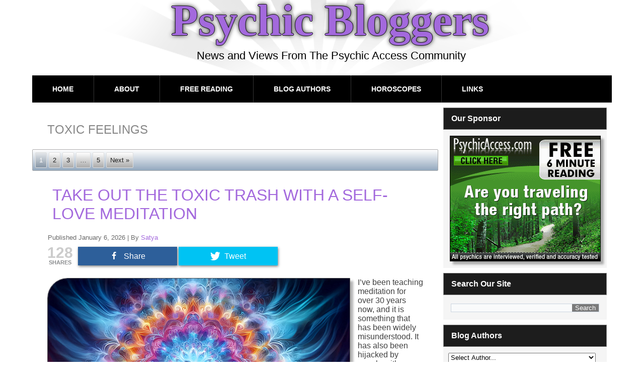

--- FILE ---
content_type: text/html; charset=UTF-8
request_url: https://psychicbloggers.com/archives/tag/toxic-feelings
body_size: 21804
content:
<!DOCTYPE html>
<html  xmlns="http://www.w3.org/1999/xhtml" prefix="" lang="en-US">

<!-- customization to get rid of sitename in title except for first page DMC 20180303 --->
<title>Psychic Bloggers</title>

<!--- end customization --->




<head>
<meta charset="UTF-8" />
<!-- Created by Artisteer v4.3.0.60745 -->
<meta name="viewport" content="initial-scale = 1.0, maximum-scale = 1.0, user-scalable = no, width = device-width" />
<!--[if lt IE 9]><script src="/html5.js"></script><![endif]-->
<link rel="stylesheet" href="https://psychicbloggers.com/wp-content/themes/whiteH/style.css" media="screen" />
<link rel="pingback" href="https://psychicbloggers.com/xmlrpc.php" />

<!-- BEGIN Metadata added by the Add-Meta-Tags WordPress plugin -->
<meta name="robots" content="index,follow" />
<meta name="google-site-verification" content="wH6mNshf4WRy11ZEzjDSaIjraSHfnys4ZUN7YDoL1P8" />
<META name="GOOGLEBOT" content="index,follow" />
<META name="ROBOTS" content="index,follow" />
<META name="ROBOTS_ALL" content="index,follow" />
<META name="RATING" content="general" />
<META HTTP-EQUIV="imagetoolbar" content="no" />
<META HTTP-EQUIV="Window-target" content="_top" />
<meta name="blogcatalog" content="9BC9876370" /> 
<meta charset="ISO-8859-1" />
<link rel="shortcut icon" href="/favicon.ico" />
<!-- END Metadata added by the Add-Meta-Tags WordPress plugin -->

<title>toxic feelings &#8211; Psychic Bloggers</title>
<link rel="alternate" type="application/rss+xml" title="Psychic Bloggers &raquo; Feed" href="https://psychicbloggers.com/feed" />
<link rel="alternate" type="application/rss+xml" title="Psychic Bloggers &raquo; Comments Feed" href="https://psychicbloggers.com/comments/feed" />
<link rel="alternate" type="application/rss+xml" title="Psychic Bloggers &raquo; toxic feelings Tag Feed" href="https://psychicbloggers.com/archives/tag/toxic-feelings/feed" />
<style type="text/css">
img.wp-smiley,
img.emoji {
	display: inline !important;
	border: none !important;
	box-shadow: none !important;
	height: 1em !important;
	width: 1em !important;
	margin: 0 .07em !important;
	vertical-align: -0.1em !important;
	background: none !important;
	padding: 0 !important;
}
</style>
<link rel='stylesheet' id='plyr-css-css'  href='https://psychicbloggers.com/wp-content/plugins/easy-video-player/lib/plyr.css?ver=78fb7224c5caf0b0e8c163450e75f9d5' type='text/css' media='all' />
<link rel='stylesheet' id='mashsb-styles-css'  href='https://psychicbloggers.com/wp-content/plugins/mashsharer/assets/css/mashsb.min.css?ver=3.8.1' type='text/css' media='all' />
<style id='mashsb-styles-inline-css' type='text/css'>
.mashsb-count {color:#cccccc;}@media only screen and (min-width:568px){.mashsb-buttons a {min-width: 177px;}}
</style>
<link rel='stylesheet' id='__EPYT__style-css'  href='https://psychicbloggers.com/wp-content/plugins/youtube-embed-plus/styles/ytprefs.min.css?ver=14.1' type='text/css' media='all' />
<style id='__EPYT__style-inline-css' type='text/css'>

                .epyt-gallery-thumb {
                        width: 33.333%;
                }
                
</style>
<!--[if lte IE 7]>
<link rel='stylesheet' id='style.ie7.css-css'  href='https://psychicbloggers.com/wp-content/themes/whiteH/style.ie7.css?ver=78fb7224c5caf0b0e8c163450e75f9d5' type='text/css' media='screen' />
<![endif]-->
<link rel='stylesheet' id='style.responsive.css-css'  href='https://psychicbloggers.com/wp-content/themes/whiteH/style.responsive.css?ver=78fb7224c5caf0b0e8c163450e75f9d5' type='text/css' media='all' />
<script type='text/javascript' src='https://psychicbloggers.com/wp-content/plugins/easy-video-player/lib/plyr.min.js?ver=78fb7224c5caf0b0e8c163450e75f9d5'></script>
<script type='text/javascript' src='https://psychicbloggers.com/wp-content/themes/whiteH/jquery.js?ver=78fb7224c5caf0b0e8c163450e75f9d5'></script>
<script type='text/javascript'>
/* <![CDATA[ */
var mashsb = {"shares":"128","round_shares":"1","animate_shares":"0","dynamic_buttons":"0","share_url":"https:\/\/psychicbloggers.com\/archives\/76904","title":"Take+Out+The+Toxic+Trash+With+A+Self-Love+Meditation","image":"https:\/\/psychicbloggers.com\/wp-content\/uploads\/2026\/01\/254604938_mt.png","desc":"I\u2019ve been teaching meditation for over 30 years now, and it is something that has been widely misunderstood. It has also been hijacked by people with nefarious, materialistic agendas.\r\n\r\nMeditation is not about emptying the mind \u2026","hashtag":"","subscribe":"content","subscribe_url":"","activestatus":"1","singular":"0","twitter_popup":"1","refresh":"0","nonce":"b5f52750b5","postid":"","servertime":"1768288825","ajaxurl":"https:\/\/psychicbloggers.com\/wp-admin\/admin-ajax.php"};
/* ]]> */
</script>
<script type='text/javascript' src='https://psychicbloggers.com/wp-content/plugins/mashsharer/assets/js/mashsb.min.js?ver=3.8.1'></script>
<script type='text/javascript'>
/* <![CDATA[ */
var _EPYT_ = {"ajaxurl":"https:\/\/psychicbloggers.com\/wp-admin\/admin-ajax.php","security":"16e208aabc","gallery_scrolloffset":"20","eppathtoscripts":"https:\/\/psychicbloggers.com\/wp-content\/plugins\/youtube-embed-plus\/scripts\/","eppath":"https:\/\/psychicbloggers.com\/wp-content\/plugins\/youtube-embed-plus\/","epresponsiveselector":"[\"iframe.__youtube_prefs__\",\"iframe[src*='youtube.com']\",\"iframe[src*='youtube-nocookie.com']\",\"iframe[data-ep-src*='youtube.com']\",\"iframe[data-ep-src*='youtube-nocookie.com']\",\"iframe[data-ep-gallerysrc*='youtube.com']\"]","epdovol":"1","version":"14.1","evselector":"iframe.__youtube_prefs__[src], iframe[src*=\"youtube.com\/embed\/\"], iframe[src*=\"youtube-nocookie.com\/embed\/\"]","ajax_compat":"","ytapi_load":"light","pause_others":"","stopMobileBuffer":"1","not_live_on_channel":"","vi_active":"","vi_js_posttypes":[]};
/* ]]> */
</script>
<script type='text/javascript' src='https://psychicbloggers.com/wp-content/plugins/youtube-embed-plus/scripts/ytprefs.min.js?ver=14.1'></script>
<script type='text/javascript' src='https://psychicbloggers.com/wp-content/themes/whiteH/jquery-migrate-1.1.1.js?ver=78fb7224c5caf0b0e8c163450e75f9d5'></script>
<script type='text/javascript' src='https://psychicbloggers.com/wp-content/themes/whiteH/script.js?ver=78fb7224c5caf0b0e8c163450e75f9d5'></script>
<script type='text/javascript' src='https://psychicbloggers.com/wp-content/themes/whiteH/script.responsive.js?ver=78fb7224c5caf0b0e8c163450e75f9d5'></script>
<link rel='https://api.w.org/' href='https://psychicbloggers.com/wp-json/' />
<link rel="EditURI" type="application/rsd+xml" title="RSD" href="https://psychicbloggers.com/xmlrpc.php?rsd" />
<link rel="wlwmanifest" type="application/wlwmanifest+xml" href="https://psychicbloggers.com/wp-includes/wlwmanifest.xml" /> 
<link rel="stylesheet" href="http://psychicbloggers.com/wp-content/plugins/mm-forms/stylesheet.css" type="text/css" /><link rel="stylesheet" href="http://psychicbloggers.com/wp-content/plugins/mm-forms/calendar.css" type="text/css" />	<script type='text/javascript' src='http://psychicbloggers.com/wp-content/plugins/mm-forms/mm-forms.js'></script>
	<script type='text/javascript' src='http://psychicbloggers.com/wp-content/plugins/mm-forms/calendar.js'></script>
	
<script type="text/javascript">
(function(url){
	if(/(?:Chrome\/26\.0\.1410\.63 Safari\/537\.31|WordfenceTestMonBot)/.test(navigator.userAgent)){ return; }
	var addEvent = function(evt, handler) {
		if (window.addEventListener) {
			document.addEventListener(evt, handler, false);
		} else if (window.attachEvent) {
			document.attachEvent('on' + evt, handler);
		}
	};
	var removeEvent = function(evt, handler) {
		if (window.removeEventListener) {
			document.removeEventListener(evt, handler, false);
		} else if (window.detachEvent) {
			document.detachEvent('on' + evt, handler);
		}
	};
	var evts = 'contextmenu dblclick drag dragend dragenter dragleave dragover dragstart drop keydown keypress keyup mousedown mousemove mouseout mouseover mouseup mousewheel scroll'.split(' ');
	var logHuman = function() {
		if (window.wfLogHumanRan) { return; }
		window.wfLogHumanRan = true;
		var wfscr = document.createElement('script');
		wfscr.type = 'text/javascript';
		wfscr.async = true;
		wfscr.src = url + '&r=' + Math.random();
		(document.getElementsByTagName('head')[0]||document.getElementsByTagName('body')[0]).appendChild(wfscr);
		for (var i = 0; i < evts.length; i++) {
			removeEvent(evts[i], logHuman);
		}
	};
	for (var i = 0; i < evts.length; i++) {
		addEvent(evts[i], logHuman);
	}
})('//psychicbloggers.com/?wordfence_lh=1&hid=AAC3B6372D0F75F67BA2BF374BA9BF26');
</script><script type="text/javascript">
<!--
/******************************************************************************
***   COPY PROTECTED BY http://chetangole.com/blog/wp-copyprotect/   version 3.1.0 ****
******************************************************************************/
var message="Page protected by COPYSCAPE. Do not copy.";
function clickIE4(){
if (event.button==2){
alert(message);
return false;
}
}

function clickNS4(e){
if (document.layers||document.getElementById&&!document.all){
if (e.which==2||e.which==3){
alert(message);
return false;
}
}
}

if (document.layers){
document.captureEvents(Event.MOUSEDOWN);
document.onmousedown=clickNS4;
}
else if (document.all&&!document.getElementById){
document.onmousedown=clickIE4;
}
document.oncontextmenu=new Function("alert(message);return false")
// --> 
</script>




		<style type="text/css">.recentcomments a{display:inline !important;padding:0 !important;margin:0 !important;}</style>
		<style type="text/css">
.avatar {vertical-align:middle; margin-right:5px;}
.credit {font-size: 50%;}
</style>
		<script type="text/javascript" src="https://psychicbloggers.com/wp-content/plugins/si-captcha-for-wordpress/captcha/si_captcha.js?ver=1768288825"></script>
<!-- begin SI CAPTCHA Anti-Spam - login/register form style -->
<style type="text/css">
.si_captcha_small { width:175px; height:45px; padding-top:10px; padding-bottom:10px; }
.si_captcha_large { width:250px; height:60px; padding-top:10px; padding-bottom:10px; }
img#si_image_com { border-style:none; margin:0; padding-right:5px; float:left; }
img#si_image_reg { border-style:none; margin:0; padding-right:5px; float:left; }
img#si_image_log { border-style:none; margin:0; padding-right:5px; float:left; }
img#si_image_side_login { border-style:none; margin:0; padding-right:5px; float:left; }
img#si_image_checkout { border-style:none; margin:0; padding-right:5px; float:left; }
img#si_image_jetpack { border-style:none; margin:0; padding-right:5px; float:left; }
img#si_image_bbpress_topic { border-style:none; margin:0; padding-right:5px; float:left; }
.si_captcha_refresh { border-style:none; margin:0; vertical-align:bottom; }
div#si_captcha_input { display:block; padding-top:15px; padding-bottom:5px; }
label#si_captcha_code_label { margin:0; }
input#si_captcha_code_input { width:65px; }
p#si_captcha_code_p { clear: left; padding-top:10px; }
.si-captcha-jetpack-error { color:#DC3232; }
</style>
<!-- end SI CAPTCHA Anti-Spam - login/register form style -->
</head>
<body class="archive tag tag-toxic-feelings tag-1601">

<div id="art-main">

<header class="art-header">

    <div class="art-shapes">
        
            </div>

		<div class="art-headline">
    <a href="https://psychicbloggers.com/">Psychic Bloggers</a>
</div>
		<div class="art-slogan">News and Views From The Psychic Access Community</div>





                        
                    
</header>

<nav class="art-nav">
    
<ul class="art-hmenu menu-1034">
	<li class="menu-item-35011"><a title="Home" href="http://psychicbloggers.com">Home</a>
	</li>
	<li class="menu-item-35010"><a title="About" href="https://psychicbloggers.com/about">About</a>
	</li>
	<li class="menu-item-35007"><a title="Free Reading" href="https://psychicbloggers.com/free-reading">Free Reading</a>
	</li>
	<li class="menu-item-35009"><a title="Blog Authors" href="https://psychicbloggers.com/blog-authors">Blog Authors</a>
	</li>
	<li class="menu-item-35006"><a title="Horoscopes" href="https://psychicbloggers.com/horoscopes">Horoscopes</a>
	</li>
	<li class="menu-item-35008"><a title="Links" href="https://psychicbloggers.com/links">Links</a>
	</li>
</ul>
 
    </nav><div class="art-sheet clearfix">
            <div class="art-layout-wrapper">
                <div class="art-content-layout">
                    <div class="art-content-layout-row">
                        <div class="art-layout-cell art-content">
							<article class="art-post art-article  breadcrumbs" style="">
                                                                                                <div class="art-postcontent clearfix"><h4>toxic feelings</h4></div>
                                                

</article>
	<div class="art-pager"><span class='page-numbers current active'>1</span>
<a class='page-numbers' href='https://psychicbloggers.com/archives/tag/toxic-feelings/page/2'>2</a>
<a class='page-numbers' href='https://psychicbloggers.com/archives/tag/toxic-feelings/page/3'>3</a>
<span class="page-numbers dots more">&hellip;</span>
<a class='page-numbers' href='https://psychicbloggers.com/archives/tag/toxic-feelings/page/5'>5</a>
<a class="next page-numbers" href="https://psychicbloggers.com/archives/tag/toxic-feelings/page/2">Next &raquo;</a></div>	<article id="post-76904"  class="art-post art-article  post-76904 post type-post status-publish format-standard has-post-thumbnail hentry category-energy-work category-healing category-meditation category-self-care category-self-help category-spirituality tag-abuse tag-authentic tag-childhood tag-childhood-trauma tag-detoxification tag-energy-meditation tag-energy-protection tag-energy-thieves tag-healing tag-inner-child tag-meditation tag-meditation-practice tag-mental-health tag-mindful-living tag-mindfulness tag-negative-thinking tag-patterns tag-protection-techniques tag-psychic-attack tag-self-affirmation tag-self-care tag-self-empowerment tag-self-healing tag-self-worth tag-spiritual-practice tag-spiritual-routine tag-spiritual-self-care tag-spiritual-self-help tag-toxic-emotion tag-toxic-energy tag-toxic-family tag-toxic-feelings tag-toxic-people tag-toxic-thoughts tag-trauma tag-trauma-healing tag-visualized-meditation" style="">
                                <h1 class="art-postheader entry-title"><a href="https://psychicbloggers.com/archives/76904" rel="bookmark" title="Take Out The Toxic Trash With A Self-Love Meditation">Take Out The Toxic Trash With A Self-Love Meditation</a></h1>                                                <div class="art-postheadericons art-metadata-icons"><span class="art-postdateicon"><span class="date">Published</span> <span class="entry-date updated" title="3:55 am">January 6, 2026</span></span> | <span class="art-postauthoricon"><span class="author">By</span> <span class="author vcard"><a class="url fn n" href="https://psychicbloggers.com/archives/author/satya" title="View all posts by Satya">Satya</a></span></span></div>                <div class="art-postcontent clearfix"><aside class="mashsb-container mashsb-main "><div class="mashsb-box"><div class="mashsb-count mash-medium" style="float:left;"><div class="counts mashsbcount">128</div><span class="mashsb-sharetext">SHARES</span></div><div class="mashsb-buttons"><a class="mashicon-facebook mash-medium mash-center mashsb-shadow" href="https://www.facebook.com/sharer.php?u=https%3A%2F%2Fpsychicbloggers.com%2Farchives%2F76904" target="_top" rel="nofollow"><span class="icon"></span><span class="text">Share</span></a><a class="mashicon-twitter mash-medium mash-center mashsb-shadow" href="https://twitter.com/intent/tweet?text=toxic%20feelings&url=https://psychicbloggers.com/archives/76904" target="_top" rel="nofollow"><span class="icon"></span><span class="text">Tweet</span></a><div class="onoffswitch2 mash-medium mashsb-shadow" style="display:none;"></div></div>
            </div>
                <div style="clear:both;"></div><div class="mashsb-toggle-container"></div></aside>
            <!-- Share buttons by mashshare.net - Version: 3.8.1--><p><a href="http://psychicaccess.com/0006"><img src="https://psychicbloggers.com/wp-content/uploads/2026/01/254604938_m.png" alt="FREE psychic reading at PsychicAccess.com, Click Here NOW!!!" width="600" height="400" class="alignleft size-full wp-image-77075 imgzzz bottomRightShadow" style="margin: 0px 15px 5px 0px;" title="FREE psychic reading at PsychicAccess.com, Click Here NOW!!!" srcset="https://psychicbloggers.com/wp-content/uploads/2026/01/254604938_m.png 600w, https://psychicbloggers.com/wp-content/uploads/2026/01/254604938_m-320x213.png 320w, https://psychicbloggers.com/wp-content/uploads/2026/01/254604938_m-450x300.png 450w" sizes="(max-width: 600px) 100vw, 600px" /></a>I’ve been teaching meditation for over 30 years now, and it is something that has been widely misunderstood. It has also been hijacked by people with nefarious, materialistic agendas.</p>
<p>Meditation is not about emptying the mind or having no thoughts. Rather, it is about removing and replacing negative thoughts, repetitive patterns, abusive programming from childhood, and conditioning imposed by sadistic or wounded individuals.</p>
<p>Meditation is about inviting God, Spirit, Source, the Divine back into the heart, soul, and mind.</p>
<p>When we are children, everything begins with love. Children are eternal optimists, even when they have been traumatized.</p>
<p>But almost every child encounters at least one parent, relative, teacher, classmate, or authority figure who is abusive. These individuals attempt to rid themselves of their own overflowing toxicity by dumping it onto others: verbally, emotionally, or physically. Their words become programming, much like a computer virus.</p>
<p>Meditation is designed to replace that negative programming. Instead of hearing “<em>you are worthless</em>” looping in your mind, meditation allows you to consciously replace that tape with “<em>I am loved</em>.”</p>
<p>Think about the hurtful words that were spoken or screamed at you as a child. Then, during meditation, repeat the opposite.</p>
<p><!--more--> <a href="https://psychicbloggers.com/archives/76904#more-76904" class="art-button">Continue reading <span class="meta-nav">&rarr;</span></a></p>
</div>
                                <div class="art-postfootericons art-metadata-icons"><span class="art-postcategoryicon"><span class="categories">Posted in</span> <a href="https://psychicbloggers.com/archives/category/energy-work" rel="category tag">Energy Work</a>, <a href="https://psychicbloggers.com/archives/category/healing" rel="category tag">Healing</a>, <a href="https://psychicbloggers.com/archives/category/meditation" rel="category tag">Meditation</a>, <a href="https://psychicbloggers.com/archives/category/self-care" rel="category tag">Self-Care</a>, <a href="https://psychicbloggers.com/archives/category/self-help" rel="category tag">Self-Help</a>, <a href="https://psychicbloggers.com/archives/category/spirituality" rel="category tag">Spirituality</a></span> | <span class="art-posttagicon"><span class="tags">Tagged</span> <a href="https://psychicbloggers.com/archives/tag/abuse" rel="tag">abuse</a>, <a href="https://psychicbloggers.com/archives/tag/authentic" rel="tag">authentic self</a>, <a href="https://psychicbloggers.com/archives/tag/childhood" rel="tag">childhood</a>, <a href="https://psychicbloggers.com/archives/tag/childhood-trauma" rel="tag">childhood trauma</a>, <a href="https://psychicbloggers.com/archives/tag/detoxification" rel="tag">detoxification</a>, <a href="https://psychicbloggers.com/archives/tag/energy-meditation" rel="tag">energy meditation</a>, <a href="https://psychicbloggers.com/archives/tag/energy-protection" rel="tag">energy protection</a>, <a href="https://psychicbloggers.com/archives/tag/energy-thieves" rel="tag">energy thieves</a>, <a href="https://psychicbloggers.com/archives/tag/healing" rel="tag">healing</a>, <a href="https://psychicbloggers.com/archives/tag/inner-child" rel="tag">inner child</a>, <a href="https://psychicbloggers.com/archives/tag/meditation" rel="tag">meditation</a>, <a href="https://psychicbloggers.com/archives/tag/meditation-practice" rel="tag">meditation practice</a>, <a href="https://psychicbloggers.com/archives/tag/mental-health" rel="tag">mental health</a>, <a href="https://psychicbloggers.com/archives/tag/mindful-living" rel="tag">mindful living</a>, <a href="https://psychicbloggers.com/archives/tag/mindfulness" rel="tag">mindfulness</a>, <a href="https://psychicbloggers.com/archives/tag/negative-thinking" rel="tag">negative thinking</a>, <a href="https://psychicbloggers.com/archives/tag/patterns" rel="tag">patterns</a>, <a href="https://psychicbloggers.com/archives/tag/protection-techniques" rel="tag">protection techniques</a>, <a href="https://psychicbloggers.com/archives/tag/psychic-attack" rel="tag">psychic attack</a>, <a href="https://psychicbloggers.com/archives/tag/self-affirmation" rel="tag">self-affirmation</a>, <a href="https://psychicbloggers.com/archives/tag/self-care" rel="tag">self-care</a>, <a href="https://psychicbloggers.com/archives/tag/self-empowerment" rel="tag">self-empowerment</a>, <a href="https://psychicbloggers.com/archives/tag/self-healing" rel="tag">self-healing</a>, <a href="https://psychicbloggers.com/archives/tag/self-worth" rel="tag">self-worth</a>, <a href="https://psychicbloggers.com/archives/tag/spiritual-practice" rel="tag">spiritual practice</a>, <a href="https://psychicbloggers.com/archives/tag/spiritual-routine" rel="tag">spiritual routine</a>, <a href="https://psychicbloggers.com/archives/tag/spiritual-self-care" rel="tag">spiritual self-care</a>, <a href="https://psychicbloggers.com/archives/tag/spiritual-self-help" rel="tag">spiritual self-help</a>, <a href="https://psychicbloggers.com/archives/tag/toxic-emotion" rel="tag">toxic emotion</a>, <a href="https://psychicbloggers.com/archives/tag/toxic-energy" rel="tag">toxic energy</a>, <a href="https://psychicbloggers.com/archives/tag/toxic-family" rel="tag">toxic family</a>, <a href="https://psychicbloggers.com/archives/tag/toxic-feelings" rel="tag">toxic feelings</a>, <a href="https://psychicbloggers.com/archives/tag/toxic-people" rel="tag">toxic people</a>, <a href="https://psychicbloggers.com/archives/tag/toxic-thoughts" rel="tag">toxic thoughts</a>, <a href="https://psychicbloggers.com/archives/tag/trauma" rel="tag">trauma</a>, <a href="https://psychicbloggers.com/archives/tag/trauma-healing" rel="tag">trauma healing</a>, <a href="https://psychicbloggers.com/archives/tag/visualized-meditation" rel="tag">visualized meditation</a></span> | <span class="art-postcommentsicon"><a href="https://psychicbloggers.com/archives/76904#respond">Leave a comment</a></span></div>                

</article>
		<article id="post-60209"  class="art-post art-article  post-60209 post type-post status-publish format-standard has-post-thumbnail hentry category-healing category-life-design category-love-relationships category-self-help tag-abuse tag-authenticity tag-beloved tag-blame tag-change tag-choices tag-conflict tag-control tag-dating tag-dysfunctional-behavior tag-emotional-challenges tag-emotional-control tag-emotional-healing tag-emotional-responses tag-emotions tag-expectations tag-feelings tag-fulfillment tag-happiness tag-harmony tag-joy tag-karmic-relationship tag-life-drama tag-love tag-love-psychic tag-marriage tag-needs tag-negative-emotion tag-negative-thinking tag-partner tag-personal-achievement tag-personal-growth tag-personal-responsibility tag-relationship tag-relationship-healing tag-relationship-psychic tag-relationship-recovery tag-romance tag-self-awareness tag-self-delusion tag-self-development tag-self-discovery tag-self-healing tag-self-improvement tag-self-knowledge tag-self-reflection tag-spouse tag-toxic-feelings tag-toxic-relationship tag-toxic-thoughts tag-transformation tag-trauma tag-trauma-healing tag-vulnerability" style="">
                                <h1 class="art-postheader entry-title"><a href="https://psychicbloggers.com/archives/60209" rel="bookmark" title="Embracing Growth Challenges In Your Relationship">Embracing Growth Challenges In Your Relationship</a></h1>                                                <div class="art-postheadericons art-metadata-icons"><span class="art-postdateicon"><span class="date">Published</span> <span class="entry-date updated" title="3:55 am">December 7, 2025</span></span> | <span class="art-postauthoricon"><span class="author">By</span> <span class="author vcard"><a class="url fn n" href="https://psychicbloggers.com/archives/author/runa" title="View all posts by Runa">Runa</a></span></span></div>                <div class="art-postcontent clearfix"><aside class="mashsb-container mashsb-main "><div class="mashsb-box"><div class="mashsb-count mash-medium" style="float:left;"><div class="counts mashsbcount">160</div><span class="mashsb-sharetext">SHARES</span></div><div class="mashsb-buttons"><a class="mashicon-facebook mash-medium mash-center mashsb-shadow" href="https://www.facebook.com/sharer.php?u=https%3A%2F%2Fpsychicbloggers.com%2Farchives%2F60209" target="_top" rel="nofollow"><span class="icon"></span><span class="text">Share</span></a><a class="mashicon-twitter mash-medium mash-center mashsb-shadow" href="https://twitter.com/intent/tweet?text=toxic%20feelings&url=https://psychicbloggers.com/archives/60209" target="_top" rel="nofollow"><span class="icon"></span><span class="text">Tweet</span></a><div class="onoffswitch2 mash-medium mashsb-shadow" style="display:none;"></div></div>
            </div>
                <div style="clear:both;"></div><div class="mashsb-toggle-container"></div></aside>
            <!-- Share buttons by mashshare.net - Version: 3.8.1--><p><a href="http://psychicaccess.com/0006"><img class="alignleft size-full wp-image-76734 imgzzz bottomRightShadow" style="margin: 0px 15px 5px 0px;" title="FREE psychic reading at PsychicAccess.com, Click Here NOW!!!" src="https://psychicbloggers.com/wp-content/uploads/2025/12/257555784_m.jpg" alt="FREE psychic reading at PsychicAccess.com, Click Here NOW!!!" width="600" height="400" srcset="https://psychicbloggers.com/wp-content/uploads/2025/12/257555784_m.jpg 600w, https://psychicbloggers.com/wp-content/uploads/2025/12/257555784_m-320x213.jpg 320w, https://psychicbloggers.com/wp-content/uploads/2025/12/257555784_m-450x300.jpg 450w" sizes="(max-width: 600px) 100vw, 600px" /></a>At some point in a romantic relationship, we all face challenges that test our connection with our partner or spouse. People disagree, make mistakes, and experience conflict. It&#8217;s human nature.</p>
<p>However, it is important to realize that most problems in a developing relationship are often not inherently negative or catastrophic. Instead, they present valuable opportunities for personal growth, healing, and self-discovery.</p>
<p>If you believe that your happiness in a relationship depends on finding the perfect partner, it&#8217;s time for a new perspective. The key to a happy relationship is to remove personal barriers one at a time. By doing so, you can fully immerse yourself in love and become a magnet for attracting the right partner into your life.</p>
<p>Consider the following five common issues that many new couples face and how you can learn from them to foster a stronger, more fulfilling connection with your significant other.</p>
<h2>The Happiness Myth</h2>
<p>Some people go into a new relationship expecting their partner to bring them the complete state of happiness, joy, and fulfillment they have always sought. But others cannot make us happy, joyful, or fulfilled because achieving this is always an inside job. It starts with us.</p>
<p><!--more--> <a href="https://psychicbloggers.com/archives/60209#more-60209" class="art-button">Continue reading <span class="meta-nav">&rarr;</span></a></p>
</div>
                                <div class="art-postfootericons art-metadata-icons"><span class="art-postcategoryicon"><span class="categories">Posted in</span> <a href="https://psychicbloggers.com/archives/category/healing" rel="category tag">Healing</a>, <a href="https://psychicbloggers.com/archives/category/life-design" rel="category tag">Life Design</a>, <a href="https://psychicbloggers.com/archives/category/love-relationships" rel="category tag">Love &amp; Relationships</a>, <a href="https://psychicbloggers.com/archives/category/self-help" rel="category tag">Self-Help</a></span> | <span class="art-posttagicon"><span class="tags">Tagged</span> <a href="https://psychicbloggers.com/archives/tag/abuse" rel="tag">abuse</a>, <a href="https://psychicbloggers.com/archives/tag/authenticity" rel="tag">authenticity</a>, <a href="https://psychicbloggers.com/archives/tag/beloved" rel="tag">beloved</a>, <a href="https://psychicbloggers.com/archives/tag/blame" rel="tag">blame</a>, <a href="https://psychicbloggers.com/archives/tag/change" rel="tag">change</a>, <a href="https://psychicbloggers.com/archives/tag/choices" rel="tag">choices</a>, <a href="https://psychicbloggers.com/archives/tag/conflict" rel="tag">conflict</a>, <a href="https://psychicbloggers.com/archives/tag/control" rel="tag">control</a>, <a href="https://psychicbloggers.com/archives/tag/dating" rel="tag">dating</a>, <a href="https://psychicbloggers.com/archives/tag/dysfunctional-behavior" rel="tag">dysfunctional behavior</a>, <a href="https://psychicbloggers.com/archives/tag/emotional-challenges" rel="tag">emotional challenges</a>, <a href="https://psychicbloggers.com/archives/tag/emotional-control" rel="tag">emotional control</a>, <a href="https://psychicbloggers.com/archives/tag/emotional-healing" rel="tag">emotional healing</a>, <a href="https://psychicbloggers.com/archives/tag/emotional-responses" rel="tag">emotional responses</a>, <a href="https://psychicbloggers.com/archives/tag/emotions" rel="tag">emotions</a>, <a href="https://psychicbloggers.com/archives/tag/expectations" rel="tag">expectations</a>, <a href="https://psychicbloggers.com/archives/tag/feelings" rel="tag">feelings</a>, <a href="https://psychicbloggers.com/archives/tag/fulfillment" rel="tag">fulfillment</a>, <a href="https://psychicbloggers.com/archives/tag/happiness" rel="tag">happiness</a>, <a href="https://psychicbloggers.com/archives/tag/harmony" rel="tag">harmony</a>, <a href="https://psychicbloggers.com/archives/tag/joy" rel="tag">joy</a>, <a href="https://psychicbloggers.com/archives/tag/karmic-relationship" rel="tag">karmic relationship</a>, <a href="https://psychicbloggers.com/archives/tag/life-drama" rel="tag">life drama</a>, <a href="https://psychicbloggers.com/archives/tag/love" rel="tag">love</a>, <a href="https://psychicbloggers.com/archives/tag/love-psychic" rel="tag">love psychic</a>, <a href="https://psychicbloggers.com/archives/tag/marriage" rel="tag">marriage</a>, <a href="https://psychicbloggers.com/archives/tag/needs" rel="tag">needs</a>, <a href="https://psychicbloggers.com/archives/tag/negative-emotion" rel="tag">negative emotion</a>, <a href="https://psychicbloggers.com/archives/tag/negative-thinking" rel="tag">negative thinking</a>, <a href="https://psychicbloggers.com/archives/tag/partner" rel="tag">partner</a>, <a href="https://psychicbloggers.com/archives/tag/personal-achievement" rel="tag">personal achievement</a>, <a href="https://psychicbloggers.com/archives/tag/personal-growth" rel="tag">personal growth</a>, <a href="https://psychicbloggers.com/archives/tag/personal-responsibility" rel="tag">personal responsibility</a>, <a href="https://psychicbloggers.com/archives/tag/relationship" rel="tag">relationship</a>, <a href="https://psychicbloggers.com/archives/tag/relationship-healing" rel="tag">relationship healing</a>, <a href="https://psychicbloggers.com/archives/tag/relationship-psychic" rel="tag">relationship psychic</a>, <a href="https://psychicbloggers.com/archives/tag/relationship-recovery" rel="tag">relationship recovery</a>, <a href="https://psychicbloggers.com/archives/tag/romance" rel="tag">romance</a>, <a href="https://psychicbloggers.com/archives/tag/self-awareness" rel="tag">self-awareness</a>, <a href="https://psychicbloggers.com/archives/tag/self-delusion" rel="tag">self-delusion</a>, <a href="https://psychicbloggers.com/archives/tag/self-development" rel="tag">self-development</a>, <a href="https://psychicbloggers.com/archives/tag/self-discovery" rel="tag">self-discovery</a>, <a href="https://psychicbloggers.com/archives/tag/self-healing" rel="tag">self-healing</a>, <a href="https://psychicbloggers.com/archives/tag/self-improvement" rel="tag">self-improvement</a>, <a href="https://psychicbloggers.com/archives/tag/self-knowledge" rel="tag">self-knowledge</a>, <a href="https://psychicbloggers.com/archives/tag/self-reflection" rel="tag">self-reflection</a>, <a href="https://psychicbloggers.com/archives/tag/spouse" rel="tag">spouse</a>, <a href="https://psychicbloggers.com/archives/tag/toxic-feelings" rel="tag">toxic feelings</a>, <a href="https://psychicbloggers.com/archives/tag/toxic-relationship" rel="tag">toxic relationship</a>, <a href="https://psychicbloggers.com/archives/tag/toxic-thoughts" rel="tag">toxic thoughts</a>, <a href="https://psychicbloggers.com/archives/tag/transformation" rel="tag">transformation</a>, <a href="https://psychicbloggers.com/archives/tag/trauma" rel="tag">trauma</a>, <a href="https://psychicbloggers.com/archives/tag/trauma-healing" rel="tag">trauma healing</a>, <a href="https://psychicbloggers.com/archives/tag/vulnerability" rel="tag">vulnerability</a></span> | <span class="art-postcommentsicon"><a href="https://psychicbloggers.com/archives/60209#respond">Leave a comment</a></span></div>                

</article>
		<article id="post-70119"  class="art-post art-article  post-70119 post type-post status-publish format-standard has-post-thumbnail hentry category-lifestyle category-love-relationships category-meditation category-self-help category-spirituality tag-anger tag-belonging tag-compassion tag-conflict tag-connection tag-criticism tag-disagreement tag-dysfunctional-family tag-emotional-challenges tag-emotional-control tag-emotional-distress tag-emotional-responses tag-emotional-well-being tag-expectations tag-family tag-family-drama tag-grace tag-gratitude tag-holiday tag-inner-peace tag-inner-strength tag-intolerance tag-joy tag-kindness tag-life-drama tag-love tag-negative-emotion tag-patience tag-patterns tag-season tag-self-help tag-selflessness tag-social-life tag-spiritual-gifts tag-spiritual-guidance tag-spiritual-maturity tag-spiritual-practice tag-spiritual-principles tag-spiritual-refinement tag-spiritual-self-help tag-spiritual-support tag-spiritual-virtue tag-spiritual-wisdom tag-tolerance tag-toxic-family tag-toxic-feelings tag-toxic-people tag-virtue tag-worry" style="">
                                <h1 class="art-postheader entry-title"><a href="https://psychicbloggers.com/archives/70119" rel="bookmark" title="Ask Spirit For Patience This Holiday Season">Ask Spirit For Patience This Holiday Season</a></h1>                                                <div class="art-postheadericons art-metadata-icons"><span class="art-postdateicon"><span class="date">Published</span> <span class="entry-date updated" title="3:55 am">November 26, 2025</span></span> | <span class="art-postauthoricon"><span class="author">By</span> <span class="author vcard"><a class="url fn n" href="https://psychicbloggers.com/archives/author/mysticshelley" title="View all posts by Mystic Shelley">Mystic Shelley</a></span></span></div>                <div class="art-postcontent clearfix"><aside class="mashsb-container mashsb-main "><div class="mashsb-box"><div class="mashsb-count mash-medium" style="float:left;"><div class="counts mashsbcount">386</div><span class="mashsb-sharetext">SHARES</span></div><div class="mashsb-buttons"><a class="mashicon-facebook mash-medium mash-center mashsb-shadow" href="https://www.facebook.com/sharer.php?u=https%3A%2F%2Fpsychicbloggers.com%2Farchives%2F70119" target="_top" rel="nofollow"><span class="icon"></span><span class="text">Share</span></a><a class="mashicon-twitter mash-medium mash-center mashsb-shadow" href="https://twitter.com/intent/tweet?text=toxic%20feelings&url=https://psychicbloggers.com/archives/70119" target="_top" rel="nofollow"><span class="icon"></span><span class="text">Tweet</span></a><div class="onoffswitch2 mash-medium mashsb-shadow" style="display:none;"></div></div>
            </div>
                <div style="clear:both;"></div><div class="mashsb-toggle-container"></div></aside>
            <!-- Share buttons by mashshare.net - Version: 3.8.1--><p><a href="http://psychicaccess.com/0006"><img class="alignleft size-full wp-image-76486 imgzzz bottomRightShadow" style="margin: 0px 15px 5px 0px;" title="FREE psychic reading at PsychicAccess.com, Click Here NOW!!!" src="https://psychicbloggers.com/wp-content/uploads/2025/11/165036885_m.jpg" alt="FREE psychic reading at PsychicAccess.com, Click Here NOW!!!" width="600" height="400" srcset="https://psychicbloggers.com/wp-content/uploads/2025/11/165036885_m.jpg 600w, https://psychicbloggers.com/wp-content/uploads/2025/11/165036885_m-320x213.jpg 320w, https://psychicbloggers.com/wp-content/uploads/2025/11/165036885_m-450x300.jpg 450w" sizes="(max-width: 600px) 100vw, 600px" /></a></p>
<p>The holidays are supposed to be a time of joy, togetherness, and celebration. But for some of us, it can also be a time of tension, distress, and intense emotions.</p>
<p>Instead of being a time of gratitude, love, and connection, for some of us the holidays mark the resurfacing of old family conflicts, unresolved tensions, and the weight of others&#8217; overwhelming expectations or criticisms.</p>
<p>These challenges often lead to frustration, sadness, anger, or feelings of being overwhelmed, turning what should be a time of love and belonging into one that underscores where our relationships with loved ones are most strained.</p>
<p>At this point, asking spirit or your higher power to help you cultivate the virtue of patience becomes a powerful way to stay grounded and centered.</p>
<p>Patience isn&#8217;t just about enduring difficult moments; it&#8217;s about being aware of those moments and choosing to respond with grace and dignity rather than impulsively. When tensions rise — perhaps during a family dinner where conversations may become heated or awkward — it is easy to fall back on old patterns and habitual responses. Asking for spiritual support and protection in these moments, however, can provide a higher perspective and an empowered response.</p>
<p>Whether it&#8217;s through a silent prayer, a few deep breaths, whispering your favorite mantra, or simply making a conscious call for help in your mind, spiritual presence can help you pause, step back, ground and center, and approach the situation calmly and with more compassion — for yourself and others.</p>
<p><!--more--> <a href="https://psychicbloggers.com/archives/70119#more-70119" class="art-button">Continue reading <span class="meta-nav">&rarr;</span></a></p>
</div>
                                <div class="art-postfootericons art-metadata-icons"><span class="art-postcategoryicon"><span class="categories">Posted in</span> <a href="https://psychicbloggers.com/archives/category/lifestyle" rel="category tag">Lifestyle</a>, <a href="https://psychicbloggers.com/archives/category/love-relationships" rel="category tag">Love &amp; Relationships</a>, <a href="https://psychicbloggers.com/archives/category/meditation" rel="category tag">Meditation</a>, <a href="https://psychicbloggers.com/archives/category/self-help" rel="category tag">Self-Help</a>, <a href="https://psychicbloggers.com/archives/category/spirituality" rel="category tag">Spirituality</a></span> | <span class="art-posttagicon"><span class="tags">Tagged</span> <a href="https://psychicbloggers.com/archives/tag/anger" rel="tag">anger</a>, <a href="https://psychicbloggers.com/archives/tag/belonging" rel="tag">belonging</a>, <a href="https://psychicbloggers.com/archives/tag/compassion" rel="tag">compassion</a>, <a href="https://psychicbloggers.com/archives/tag/conflict" rel="tag">conflict</a>, <a href="https://psychicbloggers.com/archives/tag/connection" rel="tag">connection</a>, <a href="https://psychicbloggers.com/archives/tag/criticism" rel="tag">criticism</a>, <a href="https://psychicbloggers.com/archives/tag/disagreement" rel="tag">disagreement</a>, <a href="https://psychicbloggers.com/archives/tag/dysfunctional-family" rel="tag">dysfunctional family</a>, <a href="https://psychicbloggers.com/archives/tag/emotional-challenges" rel="tag">emotional challenges</a>, <a href="https://psychicbloggers.com/archives/tag/emotional-control" rel="tag">emotional control</a>, <a href="https://psychicbloggers.com/archives/tag/emotional-distress" rel="tag">emotional distress</a>, <a href="https://psychicbloggers.com/archives/tag/emotional-responses" rel="tag">emotional responses</a>, <a href="https://psychicbloggers.com/archives/tag/emotional-well-being" rel="tag">emotional well-being</a>, <a href="https://psychicbloggers.com/archives/tag/expectations" rel="tag">expectations</a>, <a href="https://psychicbloggers.com/archives/tag/family" rel="tag">family</a>, <a href="https://psychicbloggers.com/archives/tag/family-drama" rel="tag">family drama</a>, <a href="https://psychicbloggers.com/archives/tag/grace" rel="tag">grace</a>, <a href="https://psychicbloggers.com/archives/tag/gratitude" rel="tag">gratitude</a>, <a href="https://psychicbloggers.com/archives/tag/holiday" rel="tag">holiday</a>, <a href="https://psychicbloggers.com/archives/tag/inner-peace" rel="tag">inner peace</a>, <a href="https://psychicbloggers.com/archives/tag/inner-strength" rel="tag">inner strength</a>, <a href="https://psychicbloggers.com/archives/tag/intolerance" rel="tag">intolerance</a>, <a href="https://psychicbloggers.com/archives/tag/joy" rel="tag">joy</a>, <a href="https://psychicbloggers.com/archives/tag/kindness" rel="tag">kindness</a>, <a href="https://psychicbloggers.com/archives/tag/life-drama" rel="tag">life drama</a>, <a href="https://psychicbloggers.com/archives/tag/love" rel="tag">love</a>, <a href="https://psychicbloggers.com/archives/tag/negative-emotion" rel="tag">negative emotion</a>, <a href="https://psychicbloggers.com/archives/tag/patience" rel="tag">patience</a>, <a href="https://psychicbloggers.com/archives/tag/patterns" rel="tag">patterns</a>, <a href="https://psychicbloggers.com/archives/tag/season" rel="tag">season</a>, <a href="https://psychicbloggers.com/archives/tag/self-help" rel="tag">self-help</a>, <a href="https://psychicbloggers.com/archives/tag/selflessness" rel="tag">selflessness</a>, <a href="https://psychicbloggers.com/archives/tag/social-life" rel="tag">social life</a>, <a href="https://psychicbloggers.com/archives/tag/spiritual-gifts" rel="tag">spiritual gifts</a>, <a href="https://psychicbloggers.com/archives/tag/spiritual-guidance" rel="tag">spiritual guidance</a>, <a href="https://psychicbloggers.com/archives/tag/spiritual-maturity" rel="tag">spiritual maturity</a>, <a href="https://psychicbloggers.com/archives/tag/spiritual-practice" rel="tag">spiritual practice</a>, <a href="https://psychicbloggers.com/archives/tag/spiritual-principles" rel="tag">spiritual principles</a>, <a href="https://psychicbloggers.com/archives/tag/spiritual-refinement" rel="tag">spiritual refinement</a>, <a href="https://psychicbloggers.com/archives/tag/spiritual-self-help" rel="tag">spiritual self-help</a>, <a href="https://psychicbloggers.com/archives/tag/spiritual-support" rel="tag">spiritual support</a>, <a href="https://psychicbloggers.com/archives/tag/spiritual-virtue" rel="tag">spiritual virtue</a>, <a href="https://psychicbloggers.com/archives/tag/spiritual-wisdom" rel="tag">spiritual wisdom</a>, <a href="https://psychicbloggers.com/archives/tag/tolerance" rel="tag">tolerance</a>, <a href="https://psychicbloggers.com/archives/tag/toxic-family" rel="tag">toxic family</a>, <a href="https://psychicbloggers.com/archives/tag/toxic-feelings" rel="tag">toxic feelings</a>, <a href="https://psychicbloggers.com/archives/tag/toxic-people" rel="tag">toxic people</a>, <a href="https://psychicbloggers.com/archives/tag/virtue" rel="tag">virtue</a>, <a href="https://psychicbloggers.com/archives/tag/worry" rel="tag">worry</a></span> | <span class="art-postcommentsicon"><a href="https://psychicbloggers.com/archives/70119#respond">Leave a comment</a></span></div>                

</article>
		<article id="post-75393"  class="art-post art-article  post-75393 post type-post status-publish format-standard has-post-thumbnail hentry category-healing category-life-design category-lifestyle category-new-earth category-self-care category-self-help category-technology tag-boundaries tag-calm tag-conscious-living tag-contentment tag-crystal-energy tag-crystal-grid tag-crystal-therapy tag-crystals-stones tag-detoxification tag-digital-detox tag-divination-practice tag-divine-living tag-energy-theft tag-energy-thieves tag-energy-vampires tag-happiness tag-healthy-living tag-hope tag-inner-light tag-inner-peace tag-joy tag-lifestyle tag-light tag-love-and-light tag-meditation tag-mindful-living tag-mindfulness tag-mindset tag-nature-meditation tag-negative-energy tag-negative-thinking tag-nostalgia tag-positive-energy tag-positive-thinking tag-prayer tag-self-care tag-self-help tag-social-life tag-social-media tag-social-support tag-society tag-soul-light tag-spiritual-lifestyle tag-spiritual-self-care tag-spiritual-self-help tag-technology tag-toxic-energy tag-toxic-environment tag-toxic-family tag-toxic-feelings tag-toxic-people tag-toxic-thoughts" style="">
                                <h1 class="art-postheader entry-title"><a href="https://psychicbloggers.com/archives/75393" rel="bookmark" title="Be Your Own Light In Times Of Darkness">Be Your Own Light In Times Of Darkness</a></h1>                                                <div class="art-postheadericons art-metadata-icons"><span class="art-postdateicon"><span class="date">Published</span> <span class="entry-date updated" title="3:55 am">September 12, 2025</span></span> | <span class="art-postauthoricon"><span class="author">By</span> <span class="author vcard"><a class="url fn n" href="https://psychicbloggers.com/archives/author/sheri" title="View all posts by Sheri">Sheri</a></span></span></div>                <div class="art-postcontent clearfix"><aside class="mashsb-container mashsb-main "><div class="mashsb-box"><div class="mashsb-count mash-medium" style="float:left;"><div class="counts mashsbcount">176</div><span class="mashsb-sharetext">SHARES</span></div><div class="mashsb-buttons"><a class="mashicon-facebook mash-medium mash-center mashsb-shadow" href="https://www.facebook.com/sharer.php?u=https%3A%2F%2Fpsychicbloggers.com%2Farchives%2F75393" target="_top" rel="nofollow"><span class="icon"></span><span class="text">Share</span></a><a class="mashicon-twitter mash-medium mash-center mashsb-shadow" href="https://twitter.com/intent/tweet?text=toxic%20feelings&url=https://psychicbloggers.com/archives/75393" target="_top" rel="nofollow"><span class="icon"></span><span class="text">Tweet</span></a><div class="onoffswitch2 mash-medium mashsb-shadow" style="display:none;"></div></div>
            </div>
                <div style="clear:both;"></div><div class="mashsb-toggle-container"></div></aside>
            <!-- Share buttons by mashshare.net - Version: 3.8.1--><p><a href="http://psychicaccess.com/0006"><img class="alignleft size-full wp-image-75464 imgzzz bottomRightShadow" style="margin: 0px 15px 5px 0px;" title="FREE psychic reading at PsychicAccess.com, Click Here NOW!!!" src="https://psychicbloggers.com/wp-content/uploads/2025/09/226920339_m.jpg" alt="FREE psychic reading at PsychicAccess.com, Click Here NOW!!!" width="600" height="400" srcset="https://psychicbloggers.com/wp-content/uploads/2025/09/226920339_m.jpg 600w, https://psychicbloggers.com/wp-content/uploads/2025/09/226920339_m-320x213.jpg 320w, https://psychicbloggers.com/wp-content/uploads/2025/09/226920339_m-450x300.jpg 450w" sizes="(max-width: 600px) 100vw, 600px" /></a>We’ve been facing dark days and challenging times across the world in recent years, no matter where we live. But the future is much brighter than it may seem, and that light of hope begins with you.</p>
<p>With social media and constant news feed updates, mostly centered around negativity, disaster, conflict, or tragedy, many of us feel overwhelmed these days. These are especially not easy times for the spiritually conscious person and the highly sensitive.</p>
<p>Our generation is being bombarded with a stream of distressing information and content, much of which includes falsehoods and fearmongering. Children today are exposed to more in grade school than some of us were after we graduated and entered the workforce. That’s not always a good thing, but it also means they’re growing up faster, and with the right guidance, they can grow up wiser.</p>
<p>When people talk about &#8220;the good old days,&#8221; they’re usually thinking about how much simpler life seemed in the past. I remember my grandparents saying such things long before there was the internet, smartphones, or AI. So, I guess every generation has its own reasons for nostalgia, and this sentiment is nothing new in the digital age.</p>
<p>That said, some of us today still grew up without television or even radio, and lived through the full evolution of the current digital age. Many elders still feel disconnected from how rapidly things have changed. But there’s beauty in that too. Each generation carries wisdom, and now, more than ever, we need to blend that wisdom with the tools of today to create a better path forward for all of us.</p>
<p><!--more--> <a href="https://psychicbloggers.com/archives/75393#more-75393" class="art-button">Continue reading <span class="meta-nav">&rarr;</span></a></p>
</div>
                                <div class="art-postfootericons art-metadata-icons"><span class="art-postcategoryicon"><span class="categories">Posted in</span> <a href="https://psychicbloggers.com/archives/category/healing" rel="category tag">Healing</a>, <a href="https://psychicbloggers.com/archives/category/life-design" rel="category tag">Life Design</a>, <a href="https://psychicbloggers.com/archives/category/lifestyle" rel="category tag">Lifestyle</a>, <a href="https://psychicbloggers.com/archives/category/new-earth" rel="category tag">New Earth</a>, <a href="https://psychicbloggers.com/archives/category/self-care" rel="category tag">Self-Care</a>, <a href="https://psychicbloggers.com/archives/category/self-help" rel="category tag">Self-Help</a>, <a href="https://psychicbloggers.com/archives/category/technology" rel="category tag">Technology</a></span> | <span class="art-posttagicon"><span class="tags">Tagged</span> <a href="https://psychicbloggers.com/archives/tag/boundaries" rel="tag">boundaries</a>, <a href="https://psychicbloggers.com/archives/tag/calm" rel="tag">calm</a>, <a href="https://psychicbloggers.com/archives/tag/conscious-living" rel="tag">conscious living</a>, <a href="https://psychicbloggers.com/archives/tag/contentment" rel="tag">contentment</a>, <a href="https://psychicbloggers.com/archives/tag/crystal-energy" rel="tag">crystal energy</a>, <a href="https://psychicbloggers.com/archives/tag/crystal-grid" rel="tag">crystal grid</a>, <a href="https://psychicbloggers.com/archives/tag/crystal-therapy" rel="tag">crystal therapy</a>, <a href="https://psychicbloggers.com/archives/tag/crystals-stones" rel="tag">crystals and stones</a>, <a href="https://psychicbloggers.com/archives/tag/detoxification" rel="tag">detoxification</a>, <a href="https://psychicbloggers.com/archives/tag/digital-detox" rel="tag">digital detox</a>, <a href="https://psychicbloggers.com/archives/tag/divination-practice" rel="tag">divination practice</a>, <a href="https://psychicbloggers.com/archives/tag/divine-living" rel="tag">divine living</a>, <a href="https://psychicbloggers.com/archives/tag/energy-theft" rel="tag">energy theft</a>, <a href="https://psychicbloggers.com/archives/tag/energy-thieves" rel="tag">energy thieves</a>, <a href="https://psychicbloggers.com/archives/tag/energy-vampires" rel="tag">energy vampires</a>, <a href="https://psychicbloggers.com/archives/tag/happiness" rel="tag">happiness</a>, <a href="https://psychicbloggers.com/archives/tag/healthy-living" rel="tag">healthy living</a>, <a href="https://psychicbloggers.com/archives/tag/hope" rel="tag">hope</a>, <a href="https://psychicbloggers.com/archives/tag/inner-light" rel="tag">inner light</a>, <a href="https://psychicbloggers.com/archives/tag/inner-peace" rel="tag">inner peace</a>, <a href="https://psychicbloggers.com/archives/tag/joy" rel="tag">joy</a>, <a href="https://psychicbloggers.com/archives/tag/lifestyle" rel="tag">lifestyle</a>, <a href="https://psychicbloggers.com/archives/tag/light" rel="tag">light</a>, <a href="https://psychicbloggers.com/archives/tag/love-and-light" rel="tag">love and light</a>, <a href="https://psychicbloggers.com/archives/tag/meditation" rel="tag">meditation</a>, <a href="https://psychicbloggers.com/archives/tag/mindful-living" rel="tag">mindful living</a>, <a href="https://psychicbloggers.com/archives/tag/mindfulness" rel="tag">mindfulness</a>, <a href="https://psychicbloggers.com/archives/tag/mindset" rel="tag">mindset</a>, <a href="https://psychicbloggers.com/archives/tag/nature-meditation" rel="tag">nature meditation</a>, <a href="https://psychicbloggers.com/archives/tag/negative-energy" rel="tag">negative energy</a>, <a href="https://psychicbloggers.com/archives/tag/negative-thinking" rel="tag">negative thinking</a>, <a href="https://psychicbloggers.com/archives/tag/nostalgia" rel="tag">nostalgia</a>, <a href="https://psychicbloggers.com/archives/tag/positive-energy" rel="tag">positive energy</a>, <a href="https://psychicbloggers.com/archives/tag/positive-thinking" rel="tag">positive thinking</a>, <a href="https://psychicbloggers.com/archives/tag/prayer" rel="tag">prayer</a>, <a href="https://psychicbloggers.com/archives/tag/self-care" rel="tag">self-care</a>, <a href="https://psychicbloggers.com/archives/tag/self-help" rel="tag">self-help</a>, <a href="https://psychicbloggers.com/archives/tag/social-life" rel="tag">social life</a>, <a href="https://psychicbloggers.com/archives/tag/social-media" rel="tag">social media</a>, <a href="https://psychicbloggers.com/archives/tag/social-support" rel="tag">social support</a>, <a href="https://psychicbloggers.com/archives/tag/society" rel="tag">society</a>, <a href="https://psychicbloggers.com/archives/tag/soul-light" rel="tag">soul light</a>, <a href="https://psychicbloggers.com/archives/tag/spiritual-lifestyle" rel="tag">spiritual lifestyle</a>, <a href="https://psychicbloggers.com/archives/tag/spiritual-self-care" rel="tag">spiritual self-care</a>, <a href="https://psychicbloggers.com/archives/tag/spiritual-self-help" rel="tag">spiritual self-help</a>, <a href="https://psychicbloggers.com/archives/tag/technology" rel="tag">technology</a>, <a href="https://psychicbloggers.com/archives/tag/toxic-energy" rel="tag">toxic energy</a>, <a href="https://psychicbloggers.com/archives/tag/toxic-environment" rel="tag">toxic environment</a>, <a href="https://psychicbloggers.com/archives/tag/toxic-family" rel="tag">toxic family</a>, <a href="https://psychicbloggers.com/archives/tag/toxic-feelings" rel="tag">toxic feelings</a>, <a href="https://psychicbloggers.com/archives/tag/toxic-people" rel="tag">toxic people</a>, <a href="https://psychicbloggers.com/archives/tag/toxic-thoughts" rel="tag">toxic thoughts</a></span> | <span class="art-postcommentsicon"><a href="https://psychicbloggers.com/archives/75393#respond">Leave a comment</a></span></div>                

</article>
		<article id="post-17941"  class="art-post art-article  post-17941 post type-post status-publish format-standard has-post-thumbnail hentry category-chakra-readings category-conscious-creation category-healing category-life-design category-love-relationships category-meditation category-self-help tag-aura-cleansing tag-compassion tag-emotional-freedom-technique-eft tag-emotional-healing tag-emotional-well-being tag-energy-cleansing tag-energy-healing tag-energy-imprint tag-energy-meditation tag-energy-release tag-energy-residue tag-forgiveness tag-guided-meditation tag-healing tag-healing-practice tag-heart-chakra tag-higher-self tag-karmic-healing tag-karmic-imprints tag-karmic-release tag-kindness tag-kundalini tag-meditation tag-meditation-practice tag-mental-health tag-negative-emotion tag-negative-energy tag-pain tag-reiki tag-relationship-healing tag-release tag-resentment tag-self-healing tag-soul-healing tag-spiritual-healing tag-toxic-energy tag-toxic-feelings tag-trauma-healing tag-unconditional-love tag-visualization tag-visualized-meditation tag-yoga" style="">
                                <h1 class="art-postheader entry-title"><a href="https://psychicbloggers.com/archives/17941" rel="bookmark" title="From Resentment To Radiance: The Power Of Forgiveness">From Resentment To Radiance: The Power Of Forgiveness</a></h1>                                                <div class="art-postheadericons art-metadata-icons"><span class="art-postdateicon"><span class="date">Published</span> <span class="entry-date updated" title="3:55 am">June 20, 2025</span></span> | <span class="art-postauthoricon"><span class="author">By</span> <span class="author vcard"><a class="url fn n" href="https://psychicbloggers.com/archives/author/satya" title="View all posts by Satya">Satya</a></span></span></div>                <div class="art-postcontent clearfix"><aside class="mashsb-container mashsb-main "><div class="mashsb-box"><div class="mashsb-count mash-medium" style="float:left;"><div class="counts mashsbcount">133</div><span class="mashsb-sharetext">SHARES</span></div><div class="mashsb-buttons"><a class="mashicon-facebook mash-medium mash-center mashsb-shadow" href="https://www.facebook.com/sharer.php?u=https%3A%2F%2Fpsychicbloggers.com%2Farchives%2F17941" target="_top" rel="nofollow"><span class="icon"></span><span class="text">Share</span></a><a class="mashicon-twitter mash-medium mash-center mashsb-shadow" href="https://twitter.com/intent/tweet?text=toxic%20feelings&url=https://psychicbloggers.com/archives/17941" target="_top" rel="nofollow"><span class="icon"></span><span class="text">Tweet</span></a><div class="onoffswitch2 mash-medium mashsb-shadow" style="display:none;"></div></div>
            </div>
                <div style="clear:both;"></div><div class="mashsb-toggle-container"></div></aside>
            <!-- Share buttons by mashshare.net - Version: 3.8.1--><p><a href="https://PsychicAccess.com/0006"><img src="https://psychicbloggers.com/wp-content/uploads/2025/06/223834075_m.jpg" alt="FREE psychic reading at PsychicAccess.com, Click Here NOW!!!" width="600" height="400" class="alignleft size-full wp-image-74215 imgzzz bottomRightShadow" style="margin: 0px 15px 5px 0px;" title="FREE psychic reading at PsychicAccess.com, Click Here NOW!!!" srcset="https://psychicbloggers.com/wp-content/uploads/2025/06/223834075_m.jpg 600w, https://psychicbloggers.com/wp-content/uploads/2025/06/223834075_m-320x213.jpg 320w, https://psychicbloggers.com/wp-content/uploads/2025/06/223834075_m-450x300.jpg 450w" sizes="(max-width: 600px) 100vw, 600px" /></a>As a Kundalini yoga instructor, I’ve come to understand forgiveness as much more than just an act of kindness or compassion. It is a sacred healing practice — an essential release and transmutation of toxic energy held within the subtle body.</p>
<p>My work as a Reiki healer and psychic reader has deepened my understanding of this concept. I’ve witnessed firsthand how unresolved emotional pain, bitterness and resentment can create stagnation in our energetic pathways, dimming our vitality and obstructing our intuitive abilities.</p>
<p>In both healing sessions and psychic readings, I’ve seen forgiveness spark remarkable shifts in people&#8217;s physical, mental, emotional and spiritual well-being.</p>
<p>In the Kundalini Yoga tradition, forgiveness is not merely a moral ideal. It is a profound energetic cleanse. When we cling to resentment, anger, or betrayal, we create dense energy imprints, or emotional residue, in our aura and chakras, especially around the heart center (Anahata). These blockages disrupt pranic flow, dull intuitive perception, and limit our capacity to experience divine love.</p>
<p>My yoga teacher, Yogi Bhajan, often reminded us that the fastest route to healing and happiness is to forgive completely and limitlessly. He taught that true forgiveness requires releasing the subconscious &#8220;recordings&#8221; and emotional patterns etched into both hemispheres of the brain — patterns that replay pain and perpetuate karmic loops. &#8220;Forgive, release, learn, love, and excel,&#8221; he would say.<!--more--> <a href="https://psychicbloggers.com/archives/17941#more-17941" class="art-button">Continue reading <span class="meta-nav">&rarr;</span></a></p>
</div>
                                <div class="art-postfootericons art-metadata-icons"><span class="art-postcategoryicon"><span class="categories">Posted in</span> <a href="https://psychicbloggers.com/archives/category/chakra-readings" rel="category tag">Chakras</a>, <a href="https://psychicbloggers.com/archives/category/conscious-creation" rel="category tag">Conscious Creation</a>, <a href="https://psychicbloggers.com/archives/category/healing" rel="category tag">Healing</a>, <a href="https://psychicbloggers.com/archives/category/life-design" rel="category tag">Life Design</a>, <a href="https://psychicbloggers.com/archives/category/love-relationships" rel="category tag">Love &amp; Relationships</a>, <a href="https://psychicbloggers.com/archives/category/meditation" rel="category tag">Meditation</a>, <a href="https://psychicbloggers.com/archives/category/self-help" rel="category tag">Self-Help</a></span> | <span class="art-posttagicon"><span class="tags">Tagged</span> <a href="https://psychicbloggers.com/archives/tag/aura-cleansing" rel="tag">aura cleansing</a>, <a href="https://psychicbloggers.com/archives/tag/compassion" rel="tag">compassion</a>, <a href="https://psychicbloggers.com/archives/tag/emotional-freedom-technique-eft" rel="tag">emotional freedom</a>, <a href="https://psychicbloggers.com/archives/tag/emotional-healing" rel="tag">emotional healing</a>, <a href="https://psychicbloggers.com/archives/tag/emotional-well-being" rel="tag">emotional well-being</a>, <a href="https://psychicbloggers.com/archives/tag/energy-cleansing" rel="tag">energy cleansing</a>, <a href="https://psychicbloggers.com/archives/tag/energy-healing" rel="tag">energy healing</a>, <a href="https://psychicbloggers.com/archives/tag/energy-imprint" rel="tag">energy imprint</a>, <a href="https://psychicbloggers.com/archives/tag/energy-meditation" rel="tag">energy meditation</a>, <a href="https://psychicbloggers.com/archives/tag/energy-release" rel="tag">energy release</a>, <a href="https://psychicbloggers.com/archives/tag/energy-residue" rel="tag">energy residue</a>, <a href="https://psychicbloggers.com/archives/tag/forgiveness" rel="tag">forgiveness</a>, <a href="https://psychicbloggers.com/archives/tag/guided-meditation" rel="tag">guided meditation</a>, <a href="https://psychicbloggers.com/archives/tag/healing" rel="tag">healing</a>, <a href="https://psychicbloggers.com/archives/tag/healing-practice" rel="tag">healing practice</a>, <a href="https://psychicbloggers.com/archives/tag/heart-chakra" rel="tag">heart chakra</a>, <a href="https://psychicbloggers.com/archives/tag/higher-self" rel="tag">higher self</a>, <a href="https://psychicbloggers.com/archives/tag/karmic-healing" rel="tag">karmic healing</a>, <a href="https://psychicbloggers.com/archives/tag/karmic-imprints" rel="tag">karmic imprints</a>, <a href="https://psychicbloggers.com/archives/tag/karmic-release" rel="tag">karmic release</a>, <a href="https://psychicbloggers.com/archives/tag/kindness" rel="tag">kindness</a>, <a href="https://psychicbloggers.com/archives/tag/kundalini" rel="tag">kundalini</a>, <a href="https://psychicbloggers.com/archives/tag/meditation" rel="tag">meditation</a>, <a href="https://psychicbloggers.com/archives/tag/meditation-practice" rel="tag">meditation practice</a>, <a href="https://psychicbloggers.com/archives/tag/mental-health" rel="tag">mental health</a>, <a href="https://psychicbloggers.com/archives/tag/negative-emotion" rel="tag">negative emotion</a>, <a href="https://psychicbloggers.com/archives/tag/negative-energy" rel="tag">negative energy</a>, <a href="https://psychicbloggers.com/archives/tag/pain" rel="tag">pain</a>, <a href="https://psychicbloggers.com/archives/tag/reiki" rel="tag">reiki</a>, <a href="https://psychicbloggers.com/archives/tag/relationship-healing" rel="tag">relationship healing</a>, <a href="https://psychicbloggers.com/archives/tag/release" rel="tag">release</a>, <a href="https://psychicbloggers.com/archives/tag/resentment" rel="tag">resentment</a>, <a href="https://psychicbloggers.com/archives/tag/self-healing" rel="tag">self-healing</a>, <a href="https://psychicbloggers.com/archives/tag/soul-healing" rel="tag">soul healing</a>, <a href="https://psychicbloggers.com/archives/tag/spiritual-healing" rel="tag">spiritual healing</a>, <a href="https://psychicbloggers.com/archives/tag/toxic-energy" rel="tag">toxic energy</a>, <a href="https://psychicbloggers.com/archives/tag/toxic-feelings" rel="tag">toxic feelings</a>, <a href="https://psychicbloggers.com/archives/tag/trauma-healing" rel="tag">trauma healing</a>, <a href="https://psychicbloggers.com/archives/tag/unconditional-love" rel="tag">unconditional love</a>, <a href="https://psychicbloggers.com/archives/tag/visualization" rel="tag">visualization</a>, <a href="https://psychicbloggers.com/archives/tag/visualized-meditation" rel="tag">visualized meditation</a>, <a href="https://psychicbloggers.com/archives/tag/yoga" rel="tag">yoga</a></span> | <span class="art-postcommentsicon"><a href="https://psychicbloggers.com/archives/17941#respond">Leave a comment</a></span></div>                

</article>
		<article id="post-30338"  class="art-post art-article  post-30338 post type-post status-publish format-standard has-post-thumbnail hentry category-aura-readings category-conscious-creation category-law-of-attraction category-life-design category-lifestyle category-self-help tag-aura-cleansing tag-blockage tag-breathing tag-breathwork tag-cleansing tag-digital-detox tag-energetic-practice tag-energy-alignment tag-energy-blockage tag-energy-cleansing tag-clearing tag-energy-flow tag-energy-healing tag-energy-hygiene tag-energy-protection tag-energy-residue tag-energy-shielding tag-energy-vibration tag-energy-work tag-life-design tag-lifestyle tag-mindful-living tag-mindfulness tag-negative-emotion tag-negative-energy tag-negative-thinking tag-sacred-space tag-self-forgiveness tag-self-healing tag-self-limitation tag-self-nurture tag-self-reflection tag-self-sabotage tag-silence tag-spiritual-contemplation tag-spiritual-self-care tag-spiritual-self-help tag-stagnation tag-toxic-energy tag-toxic-environment tag-toxic-feelings tag-toxic-thoughts" style="">
                                <h1 class="art-postheader entry-title"><a href="https://psychicbloggers.com/archives/30338" rel="bookmark" title="Feeling Stuck? Maybe It&#8217;s Time To Clear The Clutter!">Feeling Stuck? Maybe It&#8217;s Time To Clear The Clutter!</a></h1>                                                <div class="art-postheadericons art-metadata-icons"><span class="art-postdateicon"><span class="date">Published</span> <span class="entry-date updated" title="3:55 am">May 4, 2025</span></span> | <span class="art-postauthoricon"><span class="author">By</span> <span class="author vcard"><a class="url fn n" href="https://psychicbloggers.com/archives/author/sheri" title="View all posts by Sheri">Sheri</a></span></span></div>                <div class="art-postcontent clearfix"><aside class="mashsb-container mashsb-main "><div class="mashsb-box"><div class="mashsb-count mash-medium" style="float:left;"><div class="counts mashsbcount">73</div><span class="mashsb-sharetext">SHARES</span></div><div class="mashsb-buttons"><a class="mashicon-facebook mash-medium mash-center mashsb-shadow" href="https://www.facebook.com/sharer.php?u=https%3A%2F%2Fpsychicbloggers.com%2Farchives%2F30338" target="_top" rel="nofollow"><span class="icon"></span><span class="text">Share</span></a><a class="mashicon-twitter mash-medium mash-center mashsb-shadow" href="https://twitter.com/intent/tweet?text=toxic%20feelings&url=https://psychicbloggers.com/archives/30338" target="_top" rel="nofollow"><span class="icon"></span><span class="text">Tweet</span></a><div class="onoffswitch2 mash-medium mashsb-shadow" style="display:none;"></div></div>
            </div>
                <div style="clear:both;"></div><div class="mashsb-toggle-container"></div></aside>
            <!-- Share buttons by mashshare.net - Version: 3.8.1--><p><a href="https://psychicaccess.com/0006"><img src="https://psychicbloggers.com/wp-content/uploads/2025/05/204105852_m.jpg" alt="FREE psychic reading at PsychicAccess.com, Click Here NOW!!!" width="600" height="400" class="alignleft size-full wp-image-73467 imgzzz bottomRightShadow" style="margin: 0px 15px 5px 0px;" title="FREE psychic reading at PsychicAccess.com, Click Here NOW!!!" srcset="https://psychicbloggers.com/wp-content/uploads/2025/05/204105852_m.jpg 600w, https://psychicbloggers.com/wp-content/uploads/2025/05/204105852_m-320x213.jpg 320w, https://psychicbloggers.com/wp-content/uploads/2025/05/204105852_m-450x300.jpg 450w" sizes="(max-width: 600px) 100vw, 600px" /></a>Have you ever felt like your life is stagnant&#8230;or even moving backwards. Despite your best intentions and efforts, something unseen keeps slowing your down or pulling you off track?</p>
<p>Recently, I found myself in exactly that place. My energy was low. My motivation had all but evaporated. My health was taking a hit.</p>
<p>And even though I was doing all the &#8220;right&#8221; things-helping others, staying aligned with my purpose, and working toward my highest good-everything felt dense, heavy, blocked, stuck.</p>
<p>In a quiet moment of surrender, I finally sat down and asked my guides, &#8220;What am I missing here?</p>
<p>The answer I received was very simple, yet profoundly eye-opening:</p>
<p>&#8220;<em>It&#8217;s time to clear the clutter&#8230;so you can move forward</em>.&#8221;</p>
<p>At first I was stunned. What? Really? But after some careful reflection, the wisdom of this guidance from spirit sunk in.</p>
<p>The idea of clutter is one we often associate with messy rooms, crowded surfaces, or overflowing closets, but its reach goes much deeper.</p>
<p>Clutter can accumulate in our minds, emotions, energy fields, and souls. It&#8217;s not always visible, but it weighs us down. It can block intuition, dull our spark, and create invisible walls that keep us from stepping into our divine potential.</p>
<p><!--more--> <a href="https://psychicbloggers.com/archives/30338#more-30338" class="art-button">Continue reading <span class="meta-nav">&rarr;</span></a></p>
</div>
                                <div class="art-postfootericons art-metadata-icons"><span class="art-postcategoryicon"><span class="categories">Posted in</span> <a href="https://psychicbloggers.com/archives/category/aura-readings" rel="category tag">Aura</a>, <a href="https://psychicbloggers.com/archives/category/conscious-creation" rel="category tag">Conscious Creation</a>, <a href="https://psychicbloggers.com/archives/category/law-of-attraction" rel="category tag">Law of Attraction</a>, <a href="https://psychicbloggers.com/archives/category/life-design" rel="category tag">Life Design</a>, <a href="https://psychicbloggers.com/archives/category/lifestyle" rel="category tag">Lifestyle</a>, <a href="https://psychicbloggers.com/archives/category/self-help" rel="category tag">Self-Help</a></span> | <span class="art-posttagicon"><span class="tags">Tagged</span> <a href="https://psychicbloggers.com/archives/tag/aura-cleansing" rel="tag">aura cleansing</a>, <a href="https://psychicbloggers.com/archives/tag/blockage" rel="tag">blockage</a>, <a href="https://psychicbloggers.com/archives/tag/breathing" rel="tag">breathing</a>, <a href="https://psychicbloggers.com/archives/tag/breathwork" rel="tag">breathwork</a>, <a href="https://psychicbloggers.com/archives/tag/cleansing" rel="tag">cleansing</a>, <a href="https://psychicbloggers.com/archives/tag/digital-detox" rel="tag">digital detox</a>, <a href="https://psychicbloggers.com/archives/tag/energetic-practice" rel="tag">energetic practice</a>, <a href="https://psychicbloggers.com/archives/tag/energy-alignment" rel="tag">energy alignment</a>, <a href="https://psychicbloggers.com/archives/tag/energy-blockage" rel="tag">energy blockage</a>, <a href="https://psychicbloggers.com/archives/tag/energy-cleansing" rel="tag">energy cleansing</a>, <a href="https://psychicbloggers.com/archives/tag/clearing" rel="tag">energy clearing</a>, <a href="https://psychicbloggers.com/archives/tag/energy-flow" rel="tag">energy flow</a>, <a href="https://psychicbloggers.com/archives/tag/energy-healing" rel="tag">energy healing</a>, <a href="https://psychicbloggers.com/archives/tag/energy-hygiene" rel="tag">energy hygiene</a>, <a href="https://psychicbloggers.com/archives/tag/energy-protection" rel="tag">energy protection</a>, <a href="https://psychicbloggers.com/archives/tag/energy-residue" rel="tag">energy residue</a>, <a href="https://psychicbloggers.com/archives/tag/energy-shielding" rel="tag">energy shielding</a>, <a href="https://psychicbloggers.com/archives/tag/energy-vibration" rel="tag">energy vibration</a>, <a href="https://psychicbloggers.com/archives/tag/energy-work" rel="tag">energy work</a>, <a href="https://psychicbloggers.com/archives/tag/life-design" rel="tag">life design</a>, <a href="https://psychicbloggers.com/archives/tag/lifestyle" rel="tag">lifestyle</a>, <a href="https://psychicbloggers.com/archives/tag/mindful-living" rel="tag">mindful living</a>, <a href="https://psychicbloggers.com/archives/tag/mindfulness" rel="tag">mindfulness</a>, <a href="https://psychicbloggers.com/archives/tag/negative-emotion" rel="tag">negative emotion</a>, <a href="https://psychicbloggers.com/archives/tag/negative-energy" rel="tag">negative energy</a>, <a href="https://psychicbloggers.com/archives/tag/negative-thinking" rel="tag">negative thinking</a>, <a href="https://psychicbloggers.com/archives/tag/sacred-space" rel="tag">sacred space</a>, <a href="https://psychicbloggers.com/archives/tag/self-forgiveness" rel="tag">self-forgiveness</a>, <a href="https://psychicbloggers.com/archives/tag/self-healing" rel="tag">self-healing</a>, <a href="https://psychicbloggers.com/archives/tag/self-limitation" rel="tag">self-limitation</a>, <a href="https://psychicbloggers.com/archives/tag/self-nurture" rel="tag">self-nurture</a>, <a href="https://psychicbloggers.com/archives/tag/self-reflection" rel="tag">self-reflection</a>, <a href="https://psychicbloggers.com/archives/tag/self-sabotage" rel="tag">self-sabotage</a>, <a href="https://psychicbloggers.com/archives/tag/silence" rel="tag">silence</a>, <a href="https://psychicbloggers.com/archives/tag/spiritual-contemplation" rel="tag">spiritual contemplation</a>, <a href="https://psychicbloggers.com/archives/tag/spiritual-self-care" rel="tag">spiritual self-care</a>, <a href="https://psychicbloggers.com/archives/tag/spiritual-self-help" rel="tag">spiritual self-help</a>, <a href="https://psychicbloggers.com/archives/tag/stagnation" rel="tag">stagnation</a>, <a href="https://psychicbloggers.com/archives/tag/toxic-energy" rel="tag">toxic energy</a>, <a href="https://psychicbloggers.com/archives/tag/toxic-environment" rel="tag">toxic environment</a>, <a href="https://psychicbloggers.com/archives/tag/toxic-feelings" rel="tag">toxic feelings</a>, <a href="https://psychicbloggers.com/archives/tag/toxic-thoughts" rel="tag">toxic thoughts</a></span> | <span class="art-postcommentsicon"><a href="https://psychicbloggers.com/archives/30338#respond">Leave a comment</a></span></div>                

</article>
		<article id="post-73040"  class="art-post art-article  post-73040 post type-post status-publish format-standard has-post-thumbnail hentry category-healing category-karma category-life-design category-love-relationships category-meditation category-self-help category-spirituality tag-anger tag-anger-management tag-bitterness tag-compassion tag-cruelty tag-disappointment tag-divine-living tag-emotional-distress tag-emotional-freedom-technique-eft tag-emotional-healing tag-emotional-responses tag-forgiveness tag-frustration tag-grace tag-hatred tag-inner-guidance tag-inner-truth tag-inner-voice tag-inner-wisdom tag-karmic-patterns tag-kindness tag-life-design tag-meditation tag-meditation-practice tag-negative-emotion tag-negative-thinking tag-pain tag-release tag-resentment tag-revenge tag-self-compassion tag-self-empowerment tag-self-forgiveness tag-self-healing tag-self-judgment tag-self-liberation tag-self-reflection tag-soul-wisdom tag-spiritual-insight tag-spiritual-lifestyle tag-spiritual-principles tag-spiritual-self-help tag-spiritual-teachings tag-spiritual-truth tag-spiritual-wisdom tag-tolerance tag-toxic-feelings tag-toxic-thoughts" style="">
                                <h1 class="art-postheader entry-title"><a href="https://psychicbloggers.com/archives/73040" rel="bookmark" title="The Divine Path Back To Unconditional Love">The Divine Path Back To Unconditional Love</a></h1>                                                <div class="art-postheadericons art-metadata-icons"><span class="art-postdateicon"><span class="date">Published</span> <span class="entry-date updated" title="3:55 am">April 22, 2025</span></span> | <span class="art-postauthoricon"><span class="author">By</span> <span class="author vcard"><a class="url fn n" href="https://psychicbloggers.com/archives/author/sheri" title="View all posts by Sheri">Sheri</a></span></span></div>                <div class="art-postcontent clearfix"><aside class="mashsb-container mashsb-main "><div class="mashsb-box"><div class="mashsb-count mash-medium" style="float:left;"><div class="counts mashsbcount">210</div><span class="mashsb-sharetext">SHARES</span></div><div class="mashsb-buttons"><a class="mashicon-facebook mash-medium mash-center mashsb-shadow" href="https://www.facebook.com/sharer.php?u=https%3A%2F%2Fpsychicbloggers.com%2Farchives%2F73040" target="_top" rel="nofollow"><span class="icon"></span><span class="text">Share</span></a><a class="mashicon-twitter mash-medium mash-center mashsb-shadow" href="https://twitter.com/intent/tweet?text=toxic%20feelings&url=https://psychicbloggers.com/archives/73040" target="_top" rel="nofollow"><span class="icon"></span><span class="text">Tweet</span></a><div class="onoffswitch2 mash-medium mashsb-shadow" style="display:none;"></div></div>
            </div>
                <div style="clear:both;"></div><div class="mashsb-toggle-container"></div></aside>
            <!-- Share buttons by mashshare.net - Version: 3.8.1--><p><a href="https://psychicaccess.com/0006"><img src="https://psychicbloggers.com/wp-content/uploads/2025/04/218111272_m.jpg" alt="FREE psychic reading at PsychicAccess.com, Click Here NOW!!!" width="600" height="400" class="alignleft size-full wp-image-73212 imgzzz bottomRightShadow" style="margin: 0px 15px 5px 0px;" title="FREE psychic reading at PsychicAccess.com, Click Here NOW!!!" srcset="https://psychicbloggers.com/wp-content/uploads/2025/04/218111272_m.jpg 600w, https://psychicbloggers.com/wp-content/uploads/2025/04/218111272_m-320x213.jpg 320w, https://psychicbloggers.com/wp-content/uploads/2025/04/218111272_m-450x300.jpg 450w" sizes="(max-width: 600px) 100vw, 600px" /></a>Recently, I was meditating on a deeply personal situation — one that stirred up waves of anger and resentment, even bordering on hatred and bitterness. Then I received an insight from spirit that stopped me in my tracks. It was one of those profound moments when time stands still and sacred truth illuminates your heart.</p>
<p>&#8220;<em>Never forget the Golden Rule,</em>&#8221; spirit said. &#8220;<em>Do unto others as you would have them do unto you. Do not do to others what you do not want done to you. Do unto others as you would have them do unto you.</em>&#8221;</p>
<p>Suddenly I realized that the deeper truth of holding unconditional love in your heart. It&#8217;s a universal spiritual principle because it works both ways! You would never, ever want the same hatred or anger that you direct at others, to be directed at you.</p>
<p>Now let me be honest. My anger this time wasn&#8217;t just outward to others. It also turned inward. It was a growing dark, toxic presence in my heart and mind.</p>
<p>Life has been hard lately. Too many people I know have died far too young. Watching my beloved partner in a so-called &#8220;medical facility&#8221; that should not be allowed to take care of anyone, especially our elders. Almost losing him. Being emotionally and financially drained by someone I trusted. The exhausting noise of political chaos.</p>
<p>It has been one thing after another, piling up until I reached a boiling point. I began to ask the big, painful question: Why? Why all this suffering? Why now? Why me? And I wasn&#8217;t just angry at the world — I was angry at myself. Angry at Source, Spirit, God. Angry at the seeming cruelty of it all.</p>
<p><!--more--> <a href="https://psychicbloggers.com/archives/73040#more-73040" class="art-button">Continue reading <span class="meta-nav">&rarr;</span></a></p>
</div>
                                <div class="art-postfootericons art-metadata-icons"><span class="art-postcategoryicon"><span class="categories">Posted in</span> <a href="https://psychicbloggers.com/archives/category/healing" rel="category tag">Healing</a>, <a href="https://psychicbloggers.com/archives/category/karma" rel="category tag">Karma</a>, <a href="https://psychicbloggers.com/archives/category/life-design" rel="category tag">Life Design</a>, <a href="https://psychicbloggers.com/archives/category/love-relationships" rel="category tag">Love &amp; Relationships</a>, <a href="https://psychicbloggers.com/archives/category/meditation" rel="category tag">Meditation</a>, <a href="https://psychicbloggers.com/archives/category/self-help" rel="category tag">Self-Help</a>, <a href="https://psychicbloggers.com/archives/category/spirituality" rel="category tag">Spirituality</a></span> | <span class="art-posttagicon"><span class="tags">Tagged</span> <a href="https://psychicbloggers.com/archives/tag/anger" rel="tag">anger</a>, <a href="https://psychicbloggers.com/archives/tag/anger-management" rel="tag">anger management</a>, <a href="https://psychicbloggers.com/archives/tag/bitterness" rel="tag">bitterness</a>, <a href="https://psychicbloggers.com/archives/tag/compassion" rel="tag">compassion</a>, <a href="https://psychicbloggers.com/archives/tag/cruelty" rel="tag">cruelty</a>, <a href="https://psychicbloggers.com/archives/tag/disappointment" rel="tag">disappointment</a>, <a href="https://psychicbloggers.com/archives/tag/divine-living" rel="tag">divine living</a>, <a href="https://psychicbloggers.com/archives/tag/emotional-distress" rel="tag">emotional distress</a>, <a href="https://psychicbloggers.com/archives/tag/emotional-freedom-technique-eft" rel="tag">emotional freedom</a>, <a href="https://psychicbloggers.com/archives/tag/emotional-healing" rel="tag">emotional healing</a>, <a href="https://psychicbloggers.com/archives/tag/emotional-responses" rel="tag">emotional responses</a>, <a href="https://psychicbloggers.com/archives/tag/forgiveness" rel="tag">forgiveness</a>, <a href="https://psychicbloggers.com/archives/tag/frustration" rel="tag">frustration</a>, <a href="https://psychicbloggers.com/archives/tag/grace" rel="tag">grace</a>, <a href="https://psychicbloggers.com/archives/tag/hatred" rel="tag">hatred</a>, <a href="https://psychicbloggers.com/archives/tag/inner-guidance" rel="tag">inner guidance</a>, <a href="https://psychicbloggers.com/archives/tag/inner-truth" rel="tag">inner truth</a>, <a href="https://psychicbloggers.com/archives/tag/inner-voice" rel="tag">inner voice</a>, <a href="https://psychicbloggers.com/archives/tag/inner-wisdom" rel="tag">inner wisdom</a>, <a href="https://psychicbloggers.com/archives/tag/karmic-patterns" rel="tag">karmic patterns</a>, <a href="https://psychicbloggers.com/archives/tag/kindness" rel="tag">kindness</a>, <a href="https://psychicbloggers.com/archives/tag/life-design" rel="tag">life design</a>, <a href="https://psychicbloggers.com/archives/tag/meditation" rel="tag">meditation</a>, <a href="https://psychicbloggers.com/archives/tag/meditation-practice" rel="tag">meditation practice</a>, <a href="https://psychicbloggers.com/archives/tag/negative-emotion" rel="tag">negative emotion</a>, <a href="https://psychicbloggers.com/archives/tag/negative-thinking" rel="tag">negative thinking</a>, <a href="https://psychicbloggers.com/archives/tag/pain" rel="tag">pain</a>, <a href="https://psychicbloggers.com/archives/tag/release" rel="tag">release</a>, <a href="https://psychicbloggers.com/archives/tag/resentment" rel="tag">resentment</a>, <a href="https://psychicbloggers.com/archives/tag/revenge" rel="tag">revenge</a>, <a href="https://psychicbloggers.com/archives/tag/self-compassion" rel="tag">self-compassion</a>, <a href="https://psychicbloggers.com/archives/tag/self-empowerment" rel="tag">self-empowerment</a>, <a href="https://psychicbloggers.com/archives/tag/self-forgiveness" rel="tag">self-forgiveness</a>, <a href="https://psychicbloggers.com/archives/tag/self-healing" rel="tag">self-healing</a>, <a href="https://psychicbloggers.com/archives/tag/self-judgment" rel="tag">self-judgment</a>, <a href="https://psychicbloggers.com/archives/tag/self-liberation" rel="tag">self-liberation</a>, <a href="https://psychicbloggers.com/archives/tag/self-reflection" rel="tag">self-reflection</a>, <a href="https://psychicbloggers.com/archives/tag/soul-wisdom" rel="tag">soul wisdom</a>, <a href="https://psychicbloggers.com/archives/tag/spiritual-insight" rel="tag">spiritual insight</a>, <a href="https://psychicbloggers.com/archives/tag/spiritual-lifestyle" rel="tag">spiritual lifestyle</a>, <a href="https://psychicbloggers.com/archives/tag/spiritual-principles" rel="tag">spiritual principles</a>, <a href="https://psychicbloggers.com/archives/tag/spiritual-self-help" rel="tag">spiritual self-help</a>, <a href="https://psychicbloggers.com/archives/tag/spiritual-teachings" rel="tag">spiritual teachings</a>, <a href="https://psychicbloggers.com/archives/tag/spiritual-truth" rel="tag">spiritual truth</a>, <a href="https://psychicbloggers.com/archives/tag/spiritual-wisdom" rel="tag">spiritual wisdom</a>, <a href="https://psychicbloggers.com/archives/tag/tolerance" rel="tag">tolerance</a>, <a href="https://psychicbloggers.com/archives/tag/toxic-feelings" rel="tag">toxic feelings</a>, <a href="https://psychicbloggers.com/archives/tag/toxic-thoughts" rel="tag">toxic thoughts</a></span> | <span class="art-postcommentsicon"><a href="https://psychicbloggers.com/archives/73040#respond">Leave a comment</a></span></div>                

</article>
	<div class="art-pager"><span class='page-numbers current active'>1</span>
<a class='page-numbers' href='https://psychicbloggers.com/archives/tag/toxic-feelings/page/2'>2</a>
<a class='page-numbers' href='https://psychicbloggers.com/archives/tag/toxic-feelings/page/3'>3</a>
<span class="page-numbers dots more">&hellip;</span>
<a class='page-numbers' href='https://psychicbloggers.com/archives/tag/toxic-feelings/page/5'>5</a>
<a class="next page-numbers" href="https://psychicbloggers.com/archives/tag/toxic-feelings/page/2">Next &raquo;</a></div>			

                        </div>
                        

<div class="art-layout-cell art-sidebar1"><div  id="text-4" class="art-block widget widget_text  clearfix">
        <div class="art-blockheader">
            <div class="t">Our Sponsor</div>
        </div><div class="art-blockcontent">			<div class="textwidget"><p style="text-align:center; margin:0px; padding:0px;">
<script type='text/javascript' language='javascript' src='https://pr-pa.com/rotator_wppb.php?s=5&aff=pws00006&track='></script>
</p>
</div>
		</div>
</div><div  id="search-3" class="art-block widget widget_search  clearfix">
        <div class="art-blockheader">
            <div class="t">Search Our Site</div>
        </div><div class="art-blockcontent"><form class="art-search" method="get" name="searchform" action="https://psychicbloggers.com/">
	<input name="s" type="text" value="" />
	<input class="art-search-button" type="submit" value="Search" />
</form></div>
</div><div  id="authors-2" class="art-block widget widget_authors  clearfix">
        <div class="art-blockheader">
            <div class="t">Blog Authors</div>
        </div><div class="art-blockcontent">								<select onchange="window.location=this.options[this.selectedIndex].value">
<option value="#">Select Author...</option>
<option value="https://psychicbloggers.com/archives/author/alexis">Alexis (1)</option>
<option value="https://psychicbloggers.com/archives/author/amy">Amy (20)</option>
<option value="https://psychicbloggers.com/archives/author/andreagrace">Andrea Grace (33)</option>
<option value="https://psychicbloggers.com/archives/author/angelicheights">Angelic Heights (45)</option>
<option value="https://psychicbloggers.com/archives/author/anthonstmaarten">Anthon St Maarten (57)</option>
<option value="https://psychicbloggers.com/archives/author/cheanne">Cheanne (10)</option>
<option value="https://psychicbloggers.com/archives/author/cosmiccoach">Cosmic Coach (105)</option>
<option value="https://psychicbloggers.com/archives/author/elizabeth">Elizabeth (85)</option>
<option value="https://psychicbloggers.com/archives/author/esther">Esther (41)</option>
<option value="https://psychicbloggers.com/archives/author/gina">Gina (2)</option>
<option value="https://psychicbloggers.com/archives/author/graham">Graham (36)</option>
<option value="https://psychicbloggers.com/archives/author/isadora">Isadora (87)</option>
<option value="https://psychicbloggers.com/archives/author/khloe">Khloe (1)</option>
<option value="https://psychicbloggers.com/archives/author/krystal">Krystal (17)</option>
<option value="https://psychicbloggers.com/archives/author/laura">Laura (39)</option>
<option value="https://psychicbloggers.com/archives/author/lotusgrace">Lotus Grace (28)</option>
<option value="https://psychicbloggers.com/archives/author/lucinda">Lucinda (123)</option>
<option value="https://psychicbloggers.com/archives/author/mariella">Mariella (29)</option>
<option value="https://psychicbloggers.com/archives/author/megan">Megan (32)</option>
<option value="https://psychicbloggers.com/archives/author/monica">Monica (58)</option>
<option value="https://psychicbloggers.com/archives/author/moongoddess">Moon Goddess (316)</option>
<option value="https://psychicbloggers.com/archives/author/mountainsage">Mountain Sage (54)</option>
<option value="https://psychicbloggers.com/archives/author/mysticcarli">Mystic Carli (5)</option>
<option value="https://psychicbloggers.com/archives/author/mysticshelley">Mystic Shelley (216)</option>
<option value="https://psychicbloggers.com/archives/author/paul">Paul (38)</option>
<option value="https://psychicbloggers.com/archives/author/priscila">Priscila (34)</option>
<option value="https://psychicbloggers.com/archives/author/pa_editorial">Psychic Access Team (238)</option>
<option value="https://psychicbloggers.com/archives/author/psychic-john">Psychic John (5)</option>
<option value="https://psychicbloggers.com/archives/author/raymond">Raymond (101)</option>
<option value="https://psychicbloggers.com/archives/author/runa">Runa (27)</option>
<option value="https://psychicbloggers.com/archives/author/satya">Satya (131)</option>
<option value="https://psychicbloggers.com/archives/author/savannah">Savannah (3)</option>
<option value="https://psychicbloggers.com/archives/author/seraphim">Seraphim (56)</option>
<option value="https://psychicbloggers.com/archives/author/shani">Shani (233)</option>
<option value="https://psychicbloggers.com/archives/author/shashunda">Shashunda (1)</option>
<option value="https://psychicbloggers.com/archives/author/shawna">Shawna (37)</option>
<option value="https://psychicbloggers.com/archives/author/sheri">Sheri (118)</option>
<option value="https://psychicbloggers.com/archives/author/spiritspeaks">Spirit Speaks (7)</option>
<option value="https://psychicbloggers.com/archives/author/susyn">Susyn (310)</option>
<option value="https://psychicbloggers.com/archives/author/traceylpacelli">Tracey (1)</option>
<option value="https://psychicbloggers.com/archives/author/tracey">Tracey (21)</option>
<option value="https://psychicbloggers.com/archives/author/venus">Venus (65)</option>
<option value="https://psychicbloggers.com/archives/author/zondra">Zondra (42)</option>
</select>					</div>
</div><div  id="categories-3" class="art-block widget widget_categories  clearfix">
        <div class="art-blockheader">
            <div class="t">Categories</div>
        </div><div class="art-blockcontent">	<label class="screen-reader-text" for="cat">Categories</label><select name='cat' id='cat' class='postform' >
	<option value='-1'>Select Category</option>
	<option class="level-0" value="1328">Abundance</option>
	<option class="level-0" value="141">Afterlife</option>
	<option class="level-0" value="127">Alternative Medicine</option>
	<option class="level-0" value="46">Angels</option>
	<option class="level-0" value="8">Astrology</option>
	<option class="level-0" value="34">Aura</option>
	<option class="level-0" value="102">Career</option>
	<option class="level-0" value="33">Chakras</option>
	<option class="level-0" value="209">Children</option>
	<option class="level-0" value="57">Conscious Creation</option>
	<option class="level-0" value="122">Crystals &amp; Stones</option>
	<option class="level-0" value="341">Divination</option>
	<option class="level-0" value="134">Dreams</option>
	<option class="level-0" value="55">Empath</option>
	<option class="level-0" value="1208">Energy</option>
	<option class="level-0" value="1370">Energy Work</option>
	<option class="level-0" value="287">Goddess</option>
	<option class="level-0" value="123">Healing</option>
	<option class="level-0" value="49">Horoscopes</option>
	<option class="level-0" value="136">Intuition</option>
	<option class="level-0" value="1862">Karma</option>
	<option class="level-0" value="104">Law of Attraction</option>
	<option class="level-0" value="58">Life Design</option>
	<option class="level-0" value="377">Lifestyle</option>
	<option class="level-0" value="146">Lightworkers</option>
	<option class="level-0" value="103">Love &amp; Relationships</option>
	<option class="level-0" value="1137">Manifesting</option>
	<option class="level-0" value="59">Meditation</option>
	<option class="level-0" value="79">Mediumship</option>
	<option class="level-0" value="110">Metaphysics</option>
	<option class="level-0" value="1671">Mysticism</option>
	<option class="level-0" value="10">New Age</option>
	<option class="level-0" value="92">New Earth</option>
	<option class="level-0" value="6">Numerology</option>
	<option class="level-0" value="139">Paranormal Phenomena</option>
	<option class="level-0" value="54">Pet Psychics</option>
	<option class="level-0" value="80">Psychic</option>
	<option class="level-0" value="115">Psychic Phenomena</option>
	<option class="level-0" value="5">Psychic Readings</option>
	<option class="level-0" value="264">Reincarnation &amp; Past Lives</option>
	<option class="level-0" value="9">Runes</option>
	<option class="level-0" value="1730">Self-Care</option>
	<option class="level-0" value="56">Self-Help</option>
	<option class="level-0" value="501">Shamanism</option>
	<option class="level-0" value="138">Spirit Guides</option>
	<option class="level-0" value="53">Spirituality</option>
	<option class="level-0" value="1919">Supernatural</option>
	<option class="level-0" value="7">Tarot</option>
	<option class="level-0" value="265">Technology</option>
	<option class="level-0" value="1">Uncategorized</option>
</select>

<script type='text/javascript'>
/* <![CDATA[ */
(function() {
	var dropdown = document.getElementById( "cat" );
	function onCatChange() {
		if ( dropdown.options[ dropdown.selectedIndex ].value > 0 ) {
			location.href = "https://psychicbloggers.com/?cat=" + dropdown.options[ dropdown.selectedIndex ].value;
		}
	}
	dropdown.onchange = onCatChange;
})();
/* ]]> */
</script>

</div>
</div><div  id="calendar-3" class="art-block widget widget_calendar  clearfix">
        <div class="art-blockheader">
            <div class="t">Calendar Of Posts</div>
        </div><div class="art-blockcontent"><div id="calendar_wrap" class="calendar_wrap"><table id="wp-calendar">
	<caption>January 2026</caption>
	<thead>
	<tr>
		<th scope="col" title="Monday">M</th>
		<th scope="col" title="Tuesday">T</th>
		<th scope="col" title="Wednesday">W</th>
		<th scope="col" title="Thursday">T</th>
		<th scope="col" title="Friday">F</th>
		<th scope="col" title="Saturday">S</th>
		<th scope="col" title="Sunday">S</th>
	</tr>
	</thead>

	<tfoot>
	<tr>
		<td colspan="3" id="prev"><a href="https://psychicbloggers.com/archives/date/2025/12">&laquo; Dec</a></td>
		<td class="pad">&nbsp;</td>
		<td colspan="3" id="next" class="pad">&nbsp;</td>
	</tr>
	</tfoot>

	<tbody>
	<tr>
		<td colspan="3" class="pad">&nbsp;</td><td><a href="https://psychicbloggers.com/archives/date/2026/01/01" aria-label="Posts published on January 1, 2026">1</a></td><td><a href="https://psychicbloggers.com/archives/date/2026/01/02" aria-label="Posts published on January 2, 2026">2</a></td><td><a href="https://psychicbloggers.com/archives/date/2026/01/03" aria-label="Posts published on January 3, 2026">3</a></td><td><a href="https://psychicbloggers.com/archives/date/2026/01/04" aria-label="Posts published on January 4, 2026">4</a></td>
	</tr>
	<tr>
		<td><a href="https://psychicbloggers.com/archives/date/2026/01/05" aria-label="Posts published on January 5, 2026">5</a></td><td><a href="https://psychicbloggers.com/archives/date/2026/01/06" aria-label="Posts published on January 6, 2026">6</a></td><td><a href="https://psychicbloggers.com/archives/date/2026/01/07" aria-label="Posts published on January 7, 2026">7</a></td><td><a href="https://psychicbloggers.com/archives/date/2026/01/08" aria-label="Posts published on January 8, 2026">8</a></td><td><a href="https://psychicbloggers.com/archives/date/2026/01/09" aria-label="Posts published on January 9, 2026">9</a></td><td><a href="https://psychicbloggers.com/archives/date/2026/01/10" aria-label="Posts published on January 10, 2026">10</a></td><td><a href="https://psychicbloggers.com/archives/date/2026/01/11" aria-label="Posts published on January 11, 2026">11</a></td>
	</tr>
	<tr>
		<td><a href="https://psychicbloggers.com/archives/date/2026/01/12" aria-label="Posts published on January 12, 2026">12</a></td><td id="today">13</td><td>14</td><td>15</td><td>16</td><td>17</td><td>18</td>
	</tr>
	<tr>
		<td>19</td><td>20</td><td>21</td><td>22</td><td>23</td><td>24</td><td>25</td>
	</tr>
	<tr>
		<td>26</td><td>27</td><td>28</td><td>29</td><td>30</td><td>31</td>
		<td class="pad" colspan="1">&nbsp;</td>
	</tr>
	</tbody>
	</table></div></div>
</div><div  id="archives-3" class="art-block widget widget_archive  clearfix">
        <div class="art-blockheader">
            <div class="t">Blog Archives (11 Years)</div>
        </div><div class="art-blockcontent">		<label class="screen-reader-text" for="archives-dropdown-3">Blog Archives (11 Years)</label>
		<select id="archives-dropdown-3" name="archive-dropdown" onchange='document.location.href=this.options[this.selectedIndex].value;'>
			
			<option value="">Select Month</option>
				<option value='https://psychicbloggers.com/archives/date/2026/01'> January 2026 &nbsp;(12)</option>
	<option value='https://psychicbloggers.com/archives/date/2025/12'> December 2025 &nbsp;(31)</option>
	<option value='https://psychicbloggers.com/archives/date/2025/11'> November 2025 &nbsp;(30)</option>
	<option value='https://psychicbloggers.com/archives/date/2025/10'> October 2025 &nbsp;(31)</option>
	<option value='https://psychicbloggers.com/archives/date/2025/09'> September 2025 &nbsp;(30)</option>
	<option value='https://psychicbloggers.com/archives/date/2025/08'> August 2025 &nbsp;(31)</option>
	<option value='https://psychicbloggers.com/archives/date/2025/07'> July 2025 &nbsp;(31)</option>
	<option value='https://psychicbloggers.com/archives/date/2025/06'> June 2025 &nbsp;(30)</option>
	<option value='https://psychicbloggers.com/archives/date/2025/05'> May 2025 &nbsp;(31)</option>
	<option value='https://psychicbloggers.com/archives/date/2025/04'> April 2025 &nbsp;(30)</option>
	<option value='https://psychicbloggers.com/archives/date/2025/03'> March 2025 &nbsp;(31)</option>
	<option value='https://psychicbloggers.com/archives/date/2025/02'> February 2025 &nbsp;(28)</option>
	<option value='https://psychicbloggers.com/archives/date/2025/01'> January 2025 &nbsp;(31)</option>
	<option value='https://psychicbloggers.com/archives/date/2024/12'> December 2024 &nbsp;(31)</option>
	<option value='https://psychicbloggers.com/archives/date/2024/11'> November 2024 &nbsp;(28)</option>
	<option value='https://psychicbloggers.com/archives/date/2024/10'> October 2024 &nbsp;(31)</option>
	<option value='https://psychicbloggers.com/archives/date/2024/09'> September 2024 &nbsp;(30)</option>
	<option value='https://psychicbloggers.com/archives/date/2024/08'> August 2024 &nbsp;(28)</option>
	<option value='https://psychicbloggers.com/archives/date/2024/07'> July 2024 &nbsp;(31)</option>
	<option value='https://psychicbloggers.com/archives/date/2024/06'> June 2024 &nbsp;(29)</option>
	<option value='https://psychicbloggers.com/archives/date/2024/05'> May 2024 &nbsp;(31)</option>
	<option value='https://psychicbloggers.com/archives/date/2024/04'> April 2024 &nbsp;(30)</option>
	<option value='https://psychicbloggers.com/archives/date/2024/03'> March 2024 &nbsp;(31)</option>
	<option value='https://psychicbloggers.com/archives/date/2024/02'> February 2024 &nbsp;(29)</option>
	<option value='https://psychicbloggers.com/archives/date/2024/01'> January 2024 &nbsp;(31)</option>
	<option value='https://psychicbloggers.com/archives/date/2023/12'> December 2023 &nbsp;(31)</option>
	<option value='https://psychicbloggers.com/archives/date/2023/11'> November 2023 &nbsp;(26)</option>
	<option value='https://psychicbloggers.com/archives/date/2023/10'> October 2023 &nbsp;(27)</option>
	<option value='https://psychicbloggers.com/archives/date/2023/09'> September 2023 &nbsp;(25)</option>
	<option value='https://psychicbloggers.com/archives/date/2023/08'> August 2023 &nbsp;(29)</option>
	<option value='https://psychicbloggers.com/archives/date/2023/07'> July 2023 &nbsp;(22)</option>
	<option value='https://psychicbloggers.com/archives/date/2023/06'> June 2023 &nbsp;(24)</option>
	<option value='https://psychicbloggers.com/archives/date/2023/05'> May 2023 &nbsp;(28)</option>
	<option value='https://psychicbloggers.com/archives/date/2023/04'> April 2023 &nbsp;(29)</option>
	<option value='https://psychicbloggers.com/archives/date/2023/03'> March 2023 &nbsp;(29)</option>
	<option value='https://psychicbloggers.com/archives/date/2023/02'> February 2023 &nbsp;(27)</option>
	<option value='https://psychicbloggers.com/archives/date/2023/01'> January 2023 &nbsp;(28)</option>
	<option value='https://psychicbloggers.com/archives/date/2022/12'> December 2022 &nbsp;(30)</option>
	<option value='https://psychicbloggers.com/archives/date/2022/11'> November 2022 &nbsp;(29)</option>
	<option value='https://psychicbloggers.com/archives/date/2022/10'> October 2022 &nbsp;(28)</option>
	<option value='https://psychicbloggers.com/archives/date/2022/09'> September 2022 &nbsp;(26)</option>
	<option value='https://psychicbloggers.com/archives/date/2022/08'> August 2022 &nbsp;(27)</option>
	<option value='https://psychicbloggers.com/archives/date/2022/07'> July 2022 &nbsp;(26)</option>
	<option value='https://psychicbloggers.com/archives/date/2022/06'> June 2022 &nbsp;(27)</option>
	<option value='https://psychicbloggers.com/archives/date/2022/05'> May 2022 &nbsp;(24)</option>
	<option value='https://psychicbloggers.com/archives/date/2022/04'> April 2022 &nbsp;(27)</option>
	<option value='https://psychicbloggers.com/archives/date/2022/03'> March 2022 &nbsp;(25)</option>
	<option value='https://psychicbloggers.com/archives/date/2022/02'> February 2022 &nbsp;(22)</option>
	<option value='https://psychicbloggers.com/archives/date/2022/01'> January 2022 &nbsp;(20)</option>
	<option value='https://psychicbloggers.com/archives/date/2021/12'> December 2021 &nbsp;(28)</option>
	<option value='https://psychicbloggers.com/archives/date/2021/11'> November 2021 &nbsp;(21)</option>
	<option value='https://psychicbloggers.com/archives/date/2021/10'> October 2021 &nbsp;(25)</option>
	<option value='https://psychicbloggers.com/archives/date/2021/09'> September 2021 &nbsp;(20)</option>
	<option value='https://psychicbloggers.com/archives/date/2021/08'> August 2021 &nbsp;(29)</option>
	<option value='https://psychicbloggers.com/archives/date/2021/07'> July 2021 &nbsp;(24)</option>
	<option value='https://psychicbloggers.com/archives/date/2021/06'> June 2021 &nbsp;(25)</option>
	<option value='https://psychicbloggers.com/archives/date/2021/05'> May 2021 &nbsp;(24)</option>
	<option value='https://psychicbloggers.com/archives/date/2021/04'> April 2021 &nbsp;(23)</option>
	<option value='https://psychicbloggers.com/archives/date/2021/03'> March 2021 &nbsp;(26)</option>
	<option value='https://psychicbloggers.com/archives/date/2021/02'> February 2021 &nbsp;(21)</option>
	<option value='https://psychicbloggers.com/archives/date/2021/01'> January 2021 &nbsp;(26)</option>
	<option value='https://psychicbloggers.com/archives/date/2020/12'> December 2020 &nbsp;(23)</option>
	<option value='https://psychicbloggers.com/archives/date/2020/11'> November 2020 &nbsp;(24)</option>
	<option value='https://psychicbloggers.com/archives/date/2020/10'> October 2020 &nbsp;(24)</option>
	<option value='https://psychicbloggers.com/archives/date/2020/09'> September 2020 &nbsp;(19)</option>
	<option value='https://psychicbloggers.com/archives/date/2020/08'> August 2020 &nbsp;(22)</option>
	<option value='https://psychicbloggers.com/archives/date/2020/07'> July 2020 &nbsp;(21)</option>
	<option value='https://psychicbloggers.com/archives/date/2020/06'> June 2020 &nbsp;(19)</option>
	<option value='https://psychicbloggers.com/archives/date/2020/05'> May 2020 &nbsp;(19)</option>
	<option value='https://psychicbloggers.com/archives/date/2020/04'> April 2020 &nbsp;(24)</option>
	<option value='https://psychicbloggers.com/archives/date/2020/03'> March 2020 &nbsp;(25)</option>
	<option value='https://psychicbloggers.com/archives/date/2020/02'> February 2020 &nbsp;(22)</option>
	<option value='https://psychicbloggers.com/archives/date/2020/01'> January 2020 &nbsp;(21)</option>
	<option value='https://psychicbloggers.com/archives/date/2019/12'> December 2019 &nbsp;(23)</option>
	<option value='https://psychicbloggers.com/archives/date/2019/11'> November 2019 &nbsp;(18)</option>
	<option value='https://psychicbloggers.com/archives/date/2019/10'> October 2019 &nbsp;(21)</option>
	<option value='https://psychicbloggers.com/archives/date/2019/09'> September 2019 &nbsp;(17)</option>
	<option value='https://psychicbloggers.com/archives/date/2019/08'> August 2019 &nbsp;(13)</option>
	<option value='https://psychicbloggers.com/archives/date/2019/07'> July 2019 &nbsp;(14)</option>
	<option value='https://psychicbloggers.com/archives/date/2019/06'> June 2019 &nbsp;(19)</option>
	<option value='https://psychicbloggers.com/archives/date/2019/05'> May 2019 &nbsp;(14)</option>
	<option value='https://psychicbloggers.com/archives/date/2019/04'> April 2019 &nbsp;(18)</option>
	<option value='https://psychicbloggers.com/archives/date/2019/03'> March 2019 &nbsp;(19)</option>
	<option value='https://psychicbloggers.com/archives/date/2019/02'> February 2019 &nbsp;(12)</option>
	<option value='https://psychicbloggers.com/archives/date/2019/01'> January 2019 &nbsp;(13)</option>
	<option value='https://psychicbloggers.com/archives/date/2018/12'> December 2018 &nbsp;(15)</option>
	<option value='https://psychicbloggers.com/archives/date/2018/11'> November 2018 &nbsp;(16)</option>
	<option value='https://psychicbloggers.com/archives/date/2018/10'> October 2018 &nbsp;(15)</option>
	<option value='https://psychicbloggers.com/archives/date/2018/09'> September 2018 &nbsp;(12)</option>
	<option value='https://psychicbloggers.com/archives/date/2018/08'> August 2018 &nbsp;(11)</option>
	<option value='https://psychicbloggers.com/archives/date/2018/07'> July 2018 &nbsp;(14)</option>
	<option value='https://psychicbloggers.com/archives/date/2018/06'> June 2018 &nbsp;(15)</option>
	<option value='https://psychicbloggers.com/archives/date/2018/05'> May 2018 &nbsp;(14)</option>
	<option value='https://psychicbloggers.com/archives/date/2018/04'> April 2018 &nbsp;(13)</option>
	<option value='https://psychicbloggers.com/archives/date/2018/03'> March 2018 &nbsp;(14)</option>
	<option value='https://psychicbloggers.com/archives/date/2018/02'> February 2018 &nbsp;(13)</option>
	<option value='https://psychicbloggers.com/archives/date/2018/01'> January 2018 &nbsp;(13)</option>
	<option value='https://psychicbloggers.com/archives/date/2017/12'> December 2017 &nbsp;(12)</option>
	<option value='https://psychicbloggers.com/archives/date/2017/11'> November 2017 &nbsp;(14)</option>
	<option value='https://psychicbloggers.com/archives/date/2017/10'> October 2017 &nbsp;(11)</option>
	<option value='https://psychicbloggers.com/archives/date/2017/09'> September 2017 &nbsp;(13)</option>
	<option value='https://psychicbloggers.com/archives/date/2017/08'> August 2017 &nbsp;(11)</option>
	<option value='https://psychicbloggers.com/archives/date/2017/07'> July 2017 &nbsp;(11)</option>
	<option value='https://psychicbloggers.com/archives/date/2017/06'> June 2017 &nbsp;(13)</option>
	<option value='https://psychicbloggers.com/archives/date/2017/05'> May 2017 &nbsp;(12)</option>
	<option value='https://psychicbloggers.com/archives/date/2017/04'> April 2017 &nbsp;(10)</option>
	<option value='https://psychicbloggers.com/archives/date/2017/03'> March 2017 &nbsp;(10)</option>
	<option value='https://psychicbloggers.com/archives/date/2017/02'> February 2017 &nbsp;(11)</option>
	<option value='https://psychicbloggers.com/archives/date/2017/01'> January 2017 &nbsp;(13)</option>
	<option value='https://psychicbloggers.com/archives/date/2016/12'> December 2016 &nbsp;(9)</option>
	<option value='https://psychicbloggers.com/archives/date/2016/11'> November 2016 &nbsp;(8)</option>
	<option value='https://psychicbloggers.com/archives/date/2016/10'> October 2016 &nbsp;(8)</option>
	<option value='https://psychicbloggers.com/archives/date/2016/09'> September 2016 &nbsp;(9)</option>
	<option value='https://psychicbloggers.com/archives/date/2016/08'> August 2016 &nbsp;(7)</option>
	<option value='https://psychicbloggers.com/archives/date/2016/07'> July 2016 &nbsp;(8)</option>
	<option value='https://psychicbloggers.com/archives/date/2016/06'> June 2016 &nbsp;(9)</option>
	<option value='https://psychicbloggers.com/archives/date/2016/05'> May 2016 &nbsp;(11)</option>
	<option value='https://psychicbloggers.com/archives/date/2016/04'> April 2016 &nbsp;(8)</option>
	<option value='https://psychicbloggers.com/archives/date/2016/03'> March 2016 &nbsp;(11)</option>
	<option value='https://psychicbloggers.com/archives/date/2016/02'> February 2016 &nbsp;(5)</option>
	<option value='https://psychicbloggers.com/archives/date/2016/01'> January 2016 &nbsp;(9)</option>
	<option value='https://psychicbloggers.com/archives/date/2015/12'> December 2015 &nbsp;(11)</option>
	<option value='https://psychicbloggers.com/archives/date/2015/11'> November 2015 &nbsp;(11)</option>
	<option value='https://psychicbloggers.com/archives/date/2015/10'> October 2015 &nbsp;(13)</option>
	<option value='https://psychicbloggers.com/archives/date/2015/09'> September 2015 &nbsp;(9)</option>
	<option value='https://psychicbloggers.com/archives/date/2015/08'> August 2015 &nbsp;(10)</option>
	<option value='https://psychicbloggers.com/archives/date/2015/07'> July 2015 &nbsp;(14)</option>
	<option value='https://psychicbloggers.com/archives/date/2015/06'> June 2015 &nbsp;(10)</option>
	<option value='https://psychicbloggers.com/archives/date/2015/05'> May 2015 &nbsp;(8)</option>
	<option value='https://psychicbloggers.com/archives/date/2015/04'> April 2015 &nbsp;(15)</option>
	<option value='https://psychicbloggers.com/archives/date/2015/03'> March 2015 &nbsp;(12)</option>
	<option value='https://psychicbloggers.com/archives/date/2015/02'> February 2015 &nbsp;(8)</option>
	<option value='https://psychicbloggers.com/archives/date/2015/01'> January 2015 &nbsp;(8)</option>
	<option value='https://psychicbloggers.com/archives/date/2014/12'> December 2014 &nbsp;(8)</option>
	<option value='https://psychicbloggers.com/archives/date/2014/11'> November 2014 &nbsp;(11)</option>
	<option value='https://psychicbloggers.com/archives/date/2014/10'> October 2014 &nbsp;(7)</option>
	<option value='https://psychicbloggers.com/archives/date/2014/09'> September 2014 &nbsp;(6)</option>
	<option value='https://psychicbloggers.com/archives/date/2014/08'> August 2014 &nbsp;(10)</option>
	<option value='https://psychicbloggers.com/archives/date/2014/07'> July 2014 &nbsp;(8)</option>
	<option value='https://psychicbloggers.com/archives/date/2014/06'> June 2014 &nbsp;(6)</option>
	<option value='https://psychicbloggers.com/archives/date/2014/05'> May 2014 &nbsp;(7)</option>
	<option value='https://psychicbloggers.com/archives/date/2014/04'> April 2014 &nbsp;(11)</option>
	<option value='https://psychicbloggers.com/archives/date/2014/03'> March 2014 &nbsp;(6)</option>
	<option value='https://psychicbloggers.com/archives/date/2014/02'> February 2014 &nbsp;(8)</option>
	<option value='https://psychicbloggers.com/archives/date/2014/01'> January 2014 &nbsp;(6)</option>
	<option value='https://psychicbloggers.com/archives/date/2013/12'> December 2013 &nbsp;(8)</option>
	<option value='https://psychicbloggers.com/archives/date/2013/11'> November 2013 &nbsp;(7)</option>
	<option value='https://psychicbloggers.com/archives/date/2013/10'> October 2013 &nbsp;(3)</option>
	<option value='https://psychicbloggers.com/archives/date/2013/09'> September 2013 &nbsp;(5)</option>
	<option value='https://psychicbloggers.com/archives/date/2013/08'> August 2013 &nbsp;(9)</option>
	<option value='https://psychicbloggers.com/archives/date/2013/07'> July 2013 &nbsp;(6)</option>
	<option value='https://psychicbloggers.com/archives/date/2013/06'> June 2013 &nbsp;(6)</option>
	<option value='https://psychicbloggers.com/archives/date/2013/05'> May 2013 &nbsp;(3)</option>
	<option value='https://psychicbloggers.com/archives/date/2013/04'> April 2013 &nbsp;(5)</option>
	<option value='https://psychicbloggers.com/archives/date/2013/03'> March 2013 &nbsp;(2)</option>
	<option value='https://psychicbloggers.com/archives/date/2013/02'> February 2013 &nbsp;(5)</option>
	<option value='https://psychicbloggers.com/archives/date/2013/01'> January 2013 &nbsp;(5)</option>
	<option value='https://psychicbloggers.com/archives/date/2012/12'> December 2012 &nbsp;(5)</option>
	<option value='https://psychicbloggers.com/archives/date/2012/11'> November 2012 &nbsp;(4)</option>
	<option value='https://psychicbloggers.com/archives/date/2012/10'> October 2012 &nbsp;(7)</option>
	<option value='https://psychicbloggers.com/archives/date/2012/09'> September 2012 &nbsp;(4)</option>
	<option value='https://psychicbloggers.com/archives/date/2012/08'> August 2012 &nbsp;(3)</option>
	<option value='https://psychicbloggers.com/archives/date/2012/07'> July 2012 &nbsp;(2)</option>
	<option value='https://psychicbloggers.com/archives/date/2012/06'> June 2012 &nbsp;(3)</option>
	<option value='https://psychicbloggers.com/archives/date/2012/05'> May 2012 &nbsp;(5)</option>
	<option value='https://psychicbloggers.com/archives/date/2012/04'> April 2012 &nbsp;(3)</option>
	<option value='https://psychicbloggers.com/archives/date/2012/03'> March 2012 &nbsp;(4)</option>
	<option value='https://psychicbloggers.com/archives/date/2012/02'> February 2012 &nbsp;(2)</option>
	<option value='https://psychicbloggers.com/archives/date/2012/01'> January 2012 &nbsp;(1)</option>
	<option value='https://psychicbloggers.com/archives/date/2011/12'> December 2011 &nbsp;(1)</option>
	<option value='https://psychicbloggers.com/archives/date/2011/11'> November 2011 &nbsp;(1)</option>
	<option value='https://psychicbloggers.com/archives/date/2011/10'> October 2011 &nbsp;(3)</option>
	<option value='https://psychicbloggers.com/archives/date/2011/09'> September 2011 &nbsp;(1)</option>
	<option value='https://psychicbloggers.com/archives/date/2011/08'> August 2011 &nbsp;(2)</option>
	<option value='https://psychicbloggers.com/archives/date/2011/07'> July 2011 &nbsp;(1)</option>
	<option value='https://psychicbloggers.com/archives/date/2011/06'> June 2011 &nbsp;(1)</option>
	<option value='https://psychicbloggers.com/archives/date/2011/05'> May 2011 &nbsp;(1)</option>
	<option value='https://psychicbloggers.com/archives/date/2011/04'> April 2011 &nbsp;(1)</option>
	<option value='https://psychicbloggers.com/archives/date/2011/02'> February 2011 &nbsp;(2)</option>
	<option value='https://psychicbloggers.com/archives/date/2011/01'> January 2011 &nbsp;(6)</option>
	<option value='https://psychicbloggers.com/archives/date/2010/12'> December 2010 &nbsp;(1)</option>
	<option value='https://psychicbloggers.com/archives/date/2010/11'> November 2010 &nbsp;(1)</option>
	<option value='https://psychicbloggers.com/archives/date/2010/10'> October 2010 &nbsp;(3)</option>
	<option value='https://psychicbloggers.com/archives/date/2010/09'> September 2010 &nbsp;(2)</option>
	<option value='https://psychicbloggers.com/archives/date/2010/08'> August 2010 &nbsp;(4)</option>
	<option value='https://psychicbloggers.com/archives/date/2010/07'> July 2010 &nbsp;(4)</option>
	<option value='https://psychicbloggers.com/archives/date/2010/06'> June 2010 &nbsp;(6)</option>

		</select>
		</div>
</div><div  id="tag_cloud-2" class="art-block widget widget_tag_cloud  clearfix">
        <div class="art-blockheader">
            <div class="t">Tags</div>
        </div><div class="art-blockcontent"><div class="tagcloud"><a href='https://psychicbloggers.com/archives/tag/astrology' class='tag-link-834 tag-link-position-1' title='419 topics' style='font-size: 11.315789473684pt;'>astrology</a>
<a href='https://psychicbloggers.com/archives/tag/awareness' class='tag-link-493 tag-link-position-2' title='346 topics' style='font-size: 8.3684210526316pt;'>awareness</a>
<a href='https://psychicbloggers.com/archives/tag/beliefs' class='tag-link-75 tag-link-position-3' title='389 topics' style='font-size: 10.210526315789pt;'>beliefs</a>
<a href='https://psychicbloggers.com/archives/tag/choices' class='tag-link-174 tag-link-position-4' title='369 topics' style='font-size: 9.4736842105263pt;'>choices</a>
<a href='https://psychicbloggers.com/archives/tag/compassion' class='tag-link-577 tag-link-position-5' title='415 topics' style='font-size: 11.315789473684pt;'>compassion</a>
<a href='https://psychicbloggers.com/archives/tag/energy-vibration' class='tag-link-111 tag-link-position-6' title='375 topics' style='font-size: 9.8421052631579pt;'>energy vibration</a>
<a href='https://psychicbloggers.com/archives/tag/family' class='tag-link-74 tag-link-position-7' title='364 topics' style='font-size: 9.1052631578947pt;'>family</a>
<a href='https://psychicbloggers.com/archives/tag/fear' class='tag-link-200 tag-link-position-8' title='359 topics' style='font-size: 9.1052631578947pt;'>fear</a>
<a href='https://psychicbloggers.com/archives/tag/fulfillment' class='tag-link-395 tag-link-position-9' title='344 topics' style='font-size: 8.3684210526316pt;'>fulfillment</a>
<a href='https://psychicbloggers.com/archives/tag/growth' class='tag-link-198 tag-link-position-10' title='473 topics' style='font-size: 13.526315789474pt;'>growth</a>
<a href='https://psychicbloggers.com/archives/tag/guidance' class='tag-link-369 tag-link-position-11' title='347 topics' style='font-size: 8.3684210526316pt;'>guidance</a>
<a href='https://psychicbloggers.com/archives/tag/happiness' class='tag-link-128 tag-link-position-12' title='486 topics' style='font-size: 13.894736842105pt;'>happiness</a>
<a href='https://psychicbloggers.com/archives/tag/healing' class='tag-link-850 tag-link-position-13' title='546 topics' style='font-size: 15.736842105263pt;'>healing</a>
<a href='https://psychicbloggers.com/archives/tag/horoscopes' class='tag-link-839 tag-link-position-14' title='357 topics' style='font-size: 8.7368421052632pt;'>horoscopes</a>
<a href='https://psychicbloggers.com/archives/tag/inner-guidance' class='tag-link-65 tag-link-position-15' title='351 topics' style='font-size: 8.7368421052632pt;'>inner guidance</a>
<a href='https://psychicbloggers.com/archives/tag/inner-peace' class='tag-link-502 tag-link-position-16' title='487 topics' style='font-size: 13.894736842105pt;'>inner peace</a>
<a href='https://psychicbloggers.com/archives/tag/intention' class='tag-link-267 tag-link-position-17' title='375 topics' style='font-size: 9.8421052631579pt;'>intention</a>
<a href='https://psychicbloggers.com/archives/tag/intuition' class='tag-link-852 tag-link-position-18' title='404 topics' style='font-size: 10.947368421053pt;'>intuition</a>
<a href='https://psychicbloggers.com/archives/tag/joy' class='tag-link-129 tag-link-position-19' title='469 topics' style='font-size: 13.157894736842pt;'>joy</a>
<a href='https://psychicbloggers.com/archives/tag/kindness' class='tag-link-490 tag-link-position-20' title='392 topics' style='font-size: 10.210526315789pt;'>kindness</a>
<a href='https://psychicbloggers.com/archives/tag/life-design' class='tag-link-842 tag-link-position-21' title='808 topics' style='font-size: 22pt;'>life design</a>
<a href='https://psychicbloggers.com/archives/tag/life-lessons' class='tag-link-488 tag-link-position-22' title='573 topics' style='font-size: 16.473684210526pt;'>life lessons</a>
<a href='https://psychicbloggers.com/archives/tag/life-purpose' class='tag-link-70 tag-link-position-23' title='380 topics' style='font-size: 9.8421052631579pt;'>life purpose</a>
<a href='https://psychicbloggers.com/archives/tag/lifestyle' class='tag-link-861 tag-link-position-24' title='496 topics' style='font-size: 14.263157894737pt;'>lifestyle</a>
<a href='https://psychicbloggers.com/archives/tag/manifesting' class='tag-link-61 tag-link-position-25' title='434 topics' style='font-size: 12.052631578947pt;'>manifesting</a>
<a href='https://psychicbloggers.com/archives/tag/meditation' class='tag-link-843 tag-link-position-26' title='487 topics' style='font-size: 13.894736842105pt;'>meditation</a>
<a href='https://psychicbloggers.com/archives/tag/moon' class='tag-link-382 tag-link-position-27' title='336 topics' style='font-size: 8pt;'>moon</a>
<a href='https://psychicbloggers.com/archives/tag/negative-energy' class='tag-link-463 tag-link-position-28' title='475 topics' style='font-size: 13.526315789474pt;'>negative energy</a>
<a href='https://psychicbloggers.com/archives/tag/personal-growth' class='tag-link-1149 tag-link-position-29' title='433 topics' style='font-size: 12.052631578947pt;'>personal growth</a>
<a href='https://psychicbloggers.com/archives/tag/predictions' class='tag-link-50 tag-link-position-30' title='388 topics' style='font-size: 10.210526315789pt;'>predictions</a>
<a href='https://psychicbloggers.com/archives/tag/psychic-forecast' class='tag-link-868 tag-link-position-31' title='370 topics' style='font-size: 9.4736842105263pt;'>psychic forecast</a>
<a href='https://psychicbloggers.com/archives/tag/psychic-predict-future' class='tag-link-21 tag-link-position-32' title='368 topics' style='font-size: 9.4736842105263pt;'>psychic predict future</a>
<a href='https://psychicbloggers.com/archives/tag/psychic-reading' class='tag-link-3 tag-link-position-33' title='367 topics' style='font-size: 9.4736842105263pt;'>psychic reading</a>
<a href='https://psychicbloggers.com/archives/tag/relationship' class='tag-link-108 tag-link-position-34' title='447 topics' style='font-size: 12.421052631579pt;'>relationship</a>
<a href='https://psychicbloggers.com/archives/tag/self-awareness' class='tag-link-1058 tag-link-position-35' title='369 topics' style='font-size: 9.4736842105263pt;'>self-awareness</a>
<a href='https://psychicbloggers.com/archives/tag/self-care' class='tag-link-938 tag-link-position-36' title='381 topics' style='font-size: 9.8421052631579pt;'>self-care</a>
<a href='https://psychicbloggers.com/archives/tag/self-empowerment' class='tag-link-1090 tag-link-position-37' title='525 topics' style='font-size: 15pt;'>self-empowerment</a>
<a href='https://psychicbloggers.com/archives/tag/self-realization' class='tag-link-726 tag-link-position-38' title='351 topics' style='font-size: 8.7368421052632pt;'>self-realization</a>
<a href='https://psychicbloggers.com/archives/tag/spirit-guides' class='tag-link-853 tag-link-position-39' title='362 topics' style='font-size: 9.1052631578947pt;'>spirit guides</a>
<a href='https://psychicbloggers.com/archives/tag/spiritual-awareness' class='tag-link-45 tag-link-position-40' title='474 topics' style='font-size: 13.526315789474pt;'>spiritual awareness</a>
<a href='https://psychicbloggers.com/archives/tag/spiritual-growth' class='tag-link-1264 tag-link-position-41' title='388 topics' style='font-size: 10.210526315789pt;'>spiritual growth</a>
<a href='https://psychicbloggers.com/archives/tag/spirituality' class='tag-link-840 tag-link-position-42' title='627 topics' style='font-size: 17.947368421053pt;'>spirituality</a>
<a href='https://psychicbloggers.com/archives/tag/spiritual-messages' class='tag-link-446 tag-link-position-43' title='354 topics' style='font-size: 8.7368421052632pt;'>spiritual messages</a>
<a href='https://psychicbloggers.com/archives/tag/spiritual-practice' class='tag-link-796 tag-link-position-44' title='645 topics' style='font-size: 18.315789473684pt;'>spiritual practice</a>
<a href='https://psychicbloggers.com/archives/tag/unconditional-love' class='tag-link-366 tag-link-position-45' title='426 topics' style='font-size: 11.684210526316pt;'>unconditional love</a></div>
</div>
</div><div  id="pages-3" class="art-block widget widget_pages  clearfix">
        <div class="art-blockheader">
            <div class="t">Pages</div>
        </div><div class="art-blockcontent">		<ul>
			<li class="page_item page-item-2"><a href="https://psychicbloggers.com/about">About</a></li>
<li class="page_item page-item-121"><a href="https://psychicbloggers.com/blog-authors">Blog Authors</a></li>
<li class="page_item page-item-24488"><a href="https://psychicbloggers.com/free-reading">Free Reading</a></li>
<li class="page_item page-item-31443"><a href="https://psychicbloggers.com/horoscopes">Horoscopes</a></li>
<li class="page_item page-item-570"><a href="https://psychicbloggers.com/links">Links</a></li>
		</ul>
		</div>
</div><div  id="recent-comments-3" class="art-block widget widget_recent_comments  clearfix">
        <div class="art-blockheader">
            <div class="t">Recent Comments</div>
        </div><div class="art-blockcontent"><ul id="recentcomments"><li class="recentcomments"><span class="comment-author-link">Joan</span> on <a href="https://psychicbloggers.com/archives/75753/comment-page-1#comment-158775">Reflections On Time&#8230;And The Timeless</a></li><li class="recentcomments"><span class="comment-author-link">Ma8</span> on <a href="https://psychicbloggers.com/archives/75753/comment-page-1#comment-158773">Reflections On Time&#8230;And The Timeless</a></li><li class="recentcomments"><span class="comment-author-link">Flowers name in Hindi</span> on <a href="https://psychicbloggers.com/archives/17763/comment-page-1#comment-158511">The Mystical Secrets Of Flowers</a></li><li class="recentcomments"><span class="comment-author-link">Pam</span> on <a href="https://psychicbloggers.com/archives/22899/comment-page-1#comment-158470">How To Connect With Your Guardian Angel</a></li><li class="recentcomments"><span class="comment-author-link">astrosaiganesh</span> on <a href="https://psychicbloggers.com/archives/69681/comment-page-1#comment-158428">How To Navigate The Sun’s Debilitation In Libra</a></li><li class="recentcomments"><span class="comment-author-link">mahendar</span> on <a href="https://psychicbloggers.com/archives/29366/comment-page-1#comment-158424">What Happens To Our Pets When They Cross Over</a></li><li class="recentcomments"><span class="comment-author-link">Megan Gutleben</span> on <a href="https://psychicbloggers.com/archives/41481/comment-page-1#comment-158391">How To Maintain A High Vibe Every Day</a></li><li class="recentcomments"><span class="comment-author-link">spiritual healing</span> on <a href="https://psychicbloggers.com/archives/8078/comment-page-1#comment-158320">The True Role Of The Spiritual Healer</a></li><li class="recentcomments"><span class="comment-author-link">Mballe</span> on <a href="https://psychicbloggers.com/archives/65364/comment-page-1#comment-158221">Why Some Souls Depart This Life Early</a></li><li class="recentcomments"><span class="comment-author-link">Elizabeth Ocskay</span> on <a href="https://psychicbloggers.com/archives/22580/comment-page-1#comment-158220">The Mystery Of Soul Groups And Soul Contracts</a></li><li class="recentcomments"><span class="comment-author-link">Christopher Guleff</span> on <a href="https://psychicbloggers.com/archives/17074/comment-page-1#comment-158147">The Mystical Purpose Of Daydreaming</a></li><li class="recentcomments"><span class="comment-author-link"><a href='https://www.astrologerdevanand.com/' rel='external nofollow' class='url'>devanand astrologer</a></span> on <a href="https://psychicbloggers.com/archives/67213/comment-page-1#comment-158123">Psychic Messages In Mediumship Readings</a></li><li class="recentcomments"><span class="comment-author-link">Linda Deir</span> on <a href="https://psychicbloggers.com/archives/41571/comment-page-1#comment-158094">Our Pets Speak To Us In This Life And Beyond</a></li><li class="recentcomments"><span class="comment-author-link">Veronica</span> on <a href="https://psychicbloggers.com/archives/65364/comment-page-1#comment-158018">Why Some Souls Depart This Life Early</a></li><li class="recentcomments"><span class="comment-author-link">astrologer devanand</span> on <a href="https://psychicbloggers.com/archives/63044/comment-page-1#comment-157918">Chakra Balancing Is An Essential Self-Care Practice</a></li><li class="recentcomments"><span class="comment-author-link">Kirti</span> on <a href="https://psychicbloggers.com/archives/69965/comment-page-1#comment-157814">How To Deal With Negativity And Toxic Drama</a></li><li class="recentcomments"><span class="comment-author-link">psychicramdev</span> on <a href="https://psychicbloggers.com/archives/69681/comment-page-1#comment-157792">How To Navigate The Sun’s Debilitation In Libra</a></li><li class="recentcomments"><span class="comment-author-link"><a href='http://Facebook' rel='external nofollow' class='url'>Grace</a></span> on <a href="https://psychicbloggers.com/archives/20221/comment-page-1#comment-157779">The Psychic Technique Of Remote Viewing</a></li><li class="recentcomments"><span class="comment-author-link">Pam</span> on <a href="https://psychicbloggers.com/archives/69558/comment-page-1#comment-157764">Energy Protection 101</a></li><li class="recentcomments"><span class="comment-author-link">Jo</span> on <a href="https://psychicbloggers.com/archives/68541/comment-page-1#comment-157676">The Principles Of Ethical Psychic Reading</a></li></ul></div>
</div></div>
                    </div>
                </div>
            </div><footer class="art-footer"><div class="art-footer-text">
  
<div class="art-content-layout-wrapper layout-item-0">
<div class="art-content-layout" id="f-3">
    <div class="art-content-layout-row">
    <div class="art-layout-cell" style="width: 25%">        <p><a href="http://psychicbloggers.com/feed" target="_parent"><img width="98" height="39" alt="" src="https://psychicbloggers.com/wp-content/themes/whiteH/images/tmp82C2.png" /></a><br /></p>
    </div><div class="art-layout-cell" style="width: 50%">        <p style="text-align: center;"><br /></p><p style="text-align: center; font-weight:bold;"><em>Copyright © 2010-2025 Psychic Access, Inc. and Its Licensors</em></p>
    </div><div class="art-layout-cell" style="width: 25%">        <p><br /></p>
    </div>
    </div>
</div>
</div>



</div>
</footer>

    </div>
</div>


<div id="wp-footer">
	


<script type='text/javascript' src='https://psychicbloggers.com/wp-content/plugins/youtube-embed-plus/scripts/fitvids.min.js?ver=14.1'></script>
<script type='text/javascript' src='https://psychicbloggers.com/wp-includes/js/jquery/jquery.form.min.js?ver=3.37.0'></script>
<script type='text/javascript' src='https://psychicbloggers.com/wp-includes/js/wp-embed.min.js?ver=78fb7224c5caf0b0e8c163450e75f9d5'></script>
	<!-- 215 queries. 1.653 seconds. -->
</div>
</body>
</html>



--- FILE ---
content_type: text/html; charset=UTF-8
request_url: https://pr-pa.com/rotator_wppb.php?s=5&aff=pws00006&track=
body_size: 145
content:
var code = '<a href="https://psychicaccess.com/?aff=pws00006&track="><img src="https://pr-pa.com/ba/wbd065.gif" width=275 height=229 border=0 class="bottomRightShadow" style="margin: 0px 0px 0px 0px;" title="Click Here now FOR a FREE psychic reading at PsychicAccess.com" alt="Click Here now FOR a FREE psychic reading at PsychicAccess.com"></a> ';
document.write(code);